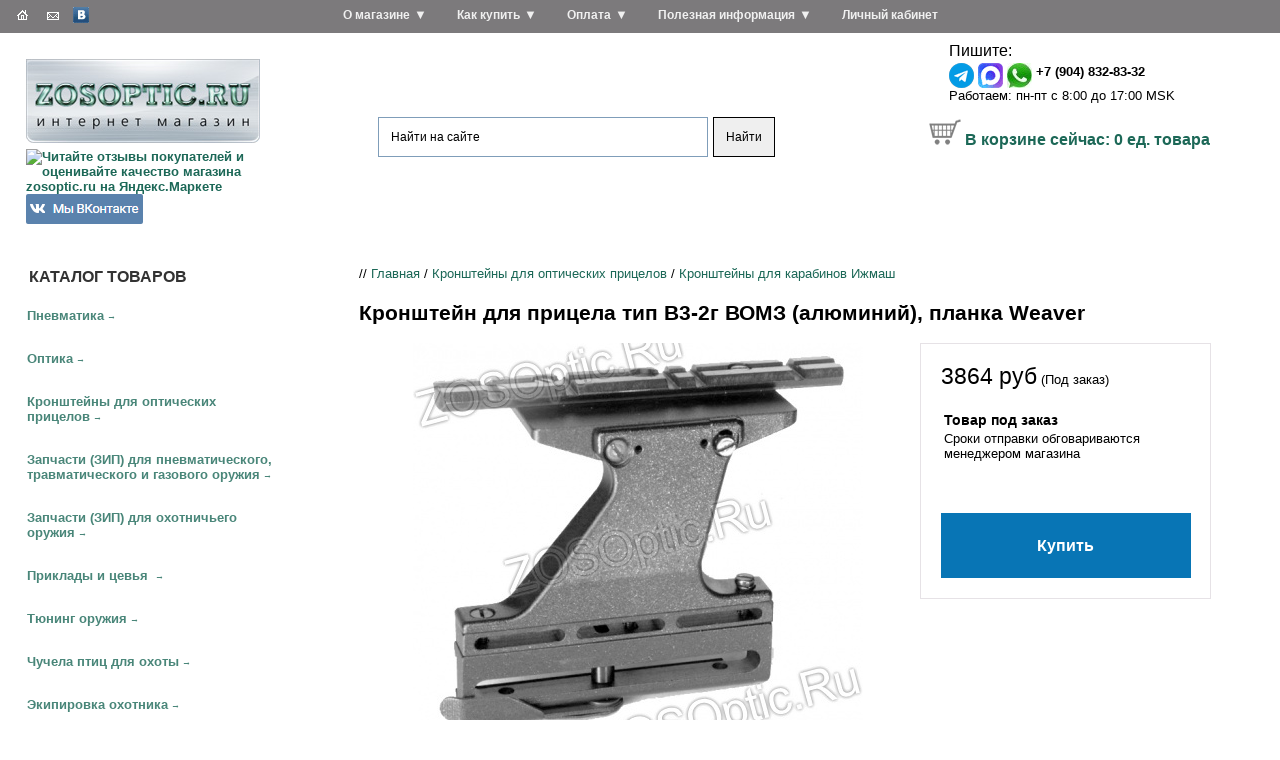

--- FILE ---
content_type: text/html; charset=windows-1251
request_url: https://www.zosoptic.ru/price/kron/cron_izhmash/4714.html
body_size: 19722
content:
<!DOCTYPE HTML>
<!-- saved from url=(0014)about:internet -->

<html lang="ru"><head>


<link rel="stylesheet" href="/eskimobi/eskimobi.css?3">
<script type="text/javascript" src="/eskimobi/eskimobi.js?3"></script>

<title>Кронштейн для прицела тип В3-2г ВОМЗ (алюминий), планка Weaver купить с доставкой в Москву, Санкт-Петербург и по всей России</title>
<meta http-equiv="Content-Type" content="text/html; charset=windows-1251">
<meta name="keywords" content="Кронштейн для прицела тип В3-2г ВОМЗ (алюминий), планка Weaver">
<meta name="description" content="Кронштейн для прицела тип В3-2г ВОМЗ (алюминий), планка Weaver купить с доставкой в Москву, Санкт-Петербург и другие населенные пункты России">

<link rel="canonical" href="/price/kron/3122/3181/4712.html" />
<link href="/_images/zstyles.css?25" rel="stylesheet" type="text/css" />
<link rel="icon" href="/favicon.ico" type="image/x-icon">
<link rel="shortcut icon" href="/favicon.ico" type="image/x-icon">

<link rel="stylesheet" href="/_images/owlcarousel/owl.carousel.min.css">
<link rel="stylesheet" href="/_images/owlcarousel/owl.theme.default.min.css">

<script src="//ajax.googleapis.com/ajax/libs/jquery/2.2.4/jquery.min.js"></script>
<script src="/_images/owlcarousel/owl.carousel.min.js"></script>

<script type="text/javascript" src="/_images/z.js?11"></script>



<link rel="stylesheet" type="text/css" href="/lightcase-2.4.2/css/lightcase.css">
<script type="text/javascript" src="/lightcase-2.4.2/js/lightcase.js"></script>

<script>
var defsearchtext='Что ищем?';
function searchfocus(area) { if (area.value==defsearchtext) {area.value='';area.style.color='#000';} }
function searchblur(area) { if (area.value=='') {area.value=defsearchtext;area.style.color='#666666';} }

function expand(divid) { if (document.getElementById('subcat_'+divid).style.display=='none' || document.getElementById('subcat_'+divid).style.display=='') { document.getElementById('subcat_'+divid).style.display='block'; document.getElementById('arrow_'+divid).innerHTML='&darr;'; } else { document.getElementById('subcat_'+divid).style.display='none'; document.getElementById('arrow_'+divid).innerHTML='&rarr;'; } return false; }
</script>



<script src="//cdn.callibri.ru/callibri.js" type="text/javascript" charset="utf-8"></script>




</head>

<body><!-- onload="ODKL.init();"-->



<table width="100%" border="0" cellpadding="0" cellspacing="0" style="height:99%;" class="page_wrapper">

 
 <tr><td height="186" id="head">
<table width="100%" border="0" cellspacing="0" cellpadding="0">
        <tr>
          <td width="25%" id="rmenublock"><div id="rmenu_logo">
<a href="/" title="ZOSOptic.Ru - интернет магазин товаров для охоты, рыбалки, спорта и отдыха"><img src="/_images/images/zosoptic_logo_single_2.jpg" width="234" height="84" border=0 alt="ZOSOptic.Ru - интернет магазин товаров для охоты, рыбалки, спорта и отдыха">
</a>
<div class="yamarket">

<a href="https://clck.yandex.ru/redir/dtype=stred/pid=47/cid=2508/*http://grade.market.yandex.ru/?id=17850&action=link" target=_blank title="Читайте отзывы покупателей и оценивайте качество магазина ZOSOptic.ru на Яндекс.Маркете"><img src="https://clck.yandex.ru/redir/dtype=stred/pid=47/cid=2505/*https://grade.market.yandex.ru/?id=17850&action=image&size=0" border="0" width="88" height="31" alt="Читайте отзывы покупателей и оценивайте качество магазина zosoptic.ru на Яндекс.Маркете" /></a>

<a href="https://vk.com/zosoptic" target=_blank title="Наша группа ВКонтакте">
<img src="/_images/vk_button_117x30.png" width="117" height="30" border=0 alt="Наша группа ВКонтакте">
</a>
</div>

</div>
             <ul id="rmenu">


<li class="rmenu_base"><a href="/horz/about-company/">О магазине</a>
&#9660;<ul class="rmenu_sub"><li><a href="/horz/about-company/allnews/">Новости</a></li><li><a href="/horz/about-company/partners/">Партнеры</a></li><li><a href="/horz/about-company/contacts/">Контакты</a></li></ul>
</li>


<li class="rmenu_base"><a href="/horz/order/">Как купить</a>
&#9660;<ul class="rmenu_sub"><li><a href="/horz/order/delivery/">Доставка</a></li><li><a href="/horz/order/guarantee/">Возврат товара</a></li><li><a href="/horz/order/condition/">Условия продажи</a></li><li><a href="/horz/order/abroad/">Зарубежным покупателям</a></li><li><a href="/horz/order/faq/">Частые вопросы</a></li></ul>
</li>


<li class="rmenu_base"><a href="/horz/payment/">Оплата</a>
&#9660;<ul class="rmenu_sub"><li><a href="/horz/payment/visa-mastercard/">Оплата заказа с помощью банковской карты Visa/MasterCard/МИР</a></li><li><a href="/horz/payment/sberbank-online/">Оплата заказа через систему Сбербанк Онлайн</a></li><li><a href="/horz/payment/svyaznoy-euroset/">Оплата заказа в отделениях связи Связной и Евросеть</a></li><li><a href="/horz/payment/electronic-money/">Оплата заказа с помощью электронных денег</a></li><li><a href="/horz/payment/mobile-phone/">Оплата заказа с мобильного телефона</a></li><li><a href="/horz/payment/qiwi-terminal/">Оплата заказа наличными в терминалах оплаты</a></li></ul>
</li>


<li class="rmenu_base"><a href="/horz/useful/">Полезная информация</a>
&#9660;<ul class="rmenu_sub"><li><a href="/horz/useful/articles/">Статьи</a></li><li><a href="/horz/useful/airgun-laws.html">Законодательство о пневматическом оружии</a></li></ul>
</li>

<li class="rmenu_base"><a href="/shop/?5513">Личный кабинет</a></li>
              
</ul>

<div id="technav"><div class="technav_inner">

<a href="/" title="В начало сайта"><img src="/_images/images/z3_03_white.gif" alt="В начало сайта" width="19" height="15" border="0"></a>
<a href="/horz/contacts/#mailform" title="Отправить сообщение"><img src="/_images/images/z3_05_white.gif" alt="Отправить сообщение" width="20" height="15" border="0"></a>


<a href="https://vk.com/zosoptic" title="Наша группа ВКонтакте" target=_blank><img src="/_images/vk.gif" alt="Наша группа ВКонтакте" width="16" height="16" border="0"></a>


</div></div>

</td>
          <td width="40%" align="center" id="headmid"><a href="/" title="ZOSOptic.Ru - интернет магазин товаров для охоты, рыбалки, спорта и отдыха"><img src="/_images/images/spacer.gif" alt="ZOSOptic.Ru - интернет магазин товаров для охоты, рыбалки, спорта и отдыха" width="1" height="1" border="0"></a>

<center>




<div class="ya-site-form ya-site-form_inited_no" onclick="return {'action':'https://www.zosoptic.ru/yasrch.html','arrow':false,'bg':'transparent','fontsize':12,'fg':'#000000','language':'ru','logo':'rb','publicname':'Поиск по ZOSOptic.Ru','suggest':true,'target':'_self','tld':'ru','type':2,'usebigdictionary':true,'searchid':2307036,'input_fg':'#000000','input_bg':'#ffffff','input_fontStyle':'normal','input_fontWeight':'normal','input_placeholder':'Найти на сайте','input_placeholderColor':'#000000','input_borderColor':'#7f9db9'}"><form action="https://yandex.ru/search/site/" method="get" target="_self" accept-charset="utf-8"><input type="hidden" name="searchid" value="2307036"/><input type="hidden" name="l10n" value="ru"/><input type="hidden" name="reqenc" value="windows-1251"/><input type="search" name="text" value=""/><input type="submit" value="Найти"/></form></div><style type="text/css">.ya-page_js_yes .ya-site-form_inited_no { display: none; }</style><script type="text/javascript">(function(w,d,c){var s=d.createElement('script'),h=d.getElementsByTagName('script')[0],e=d.documentElement;if((' '+e.className+' ').indexOf(' ya-page_js_yes ')===-1){e.className+=' ya-page_js_yes';}s.type='text/javascript';s.async=true;s.charset='utf-8';s.src=(d.location.protocol==='https:'?'https:':'http:')+'//site.yandex.net/v2.0/js/all.js';h.parentNode.insertBefore(s,h);(w[c]||(w[c]=[])).push(function(){Ya.Site.Form.init()})})(window,document,'yandex_site_callbacks');</script>


</center>



<div class="ztopadv" style="padding-top:2em;">





</div>

</td>
<td width="35%" id="authblock" align="center">
<div style="display:inline-block; width:auto; text-align:left; padding-right:1em;">

<script type="text/javascript">
function showhidedform() {
var мdform=document.getElementById('dform');
if (dform.style.display=='none') dform.style.display = 'block';
else dform.style.display = 'none';
}

function checkform(bform)
{
if (bform.callname.value=='') {alert('Поле "Имя" не заполнено');return false;}
if (bform.callphone.value=='') {alert('Поле "Номер телефона" не заполнено');return false;}
return true;
}
</script>


<div id="phonenum">

<div class="phone_up">


<div class="phone"></div>
</div>

<div class="icq">
Пишите: <div class="icq_sub">
<a href="https://t.me/+79048328332"><img border="0" align="middle" alt="" src="/telegram.png" /></a>&nbsp;<a href="https://max.ru/u/f9LHodD0cOJgFudOe_z1Mdsrp13deq3sP4BI8a3UX5_zTOkFQA1Y1tRJvJs"><img border="0" align="middle" alt="" src="/_images/maxmess.png" /></a>&nbsp;<a href="https://api.whatsapp.com/send?phone=79048328332"><img border="0" align="middle" alt="" src="/whatsapp.jpg" /></a> <nobr><b>+7 (904) 832-83-32</b></nobr><br />

<nobr>Работаем: пн-пт с 8:00 до 17:00 MSK</nobr>
</div></div>

</div>



<div class="basket"><nobr>
<img src="/_images/korzina.gif" width=32 height=26 border=0 align="baseline">&nbsp;<a href="/price/?basketcmd=show">В корзине сейчас: <span id="global_basket_count" count="0">0</span> ед. товара</a></nobr>



</div></div></td>
        </tr>

      </table>
</td></tr>


  <tr>
    <td id="page_center"><table width="100%" border="0" cellspacing="0" cellpadding="0">
        <tr>
          <td width="25%" id="catmenu"><div class="title">каталог товаров</div>









<div class="c1" id="cat_79"><a href="/price/airguns/" onclick="return (is_mobile_site ?
 expand(79) : true);" >Пневматика</a><span id="arrow_79" class="arr">&rarr;</span>

<div class="c2 " id="subcat_79">

<div class="c3">
<div><a href="/price/airguns/vintovki/">Винтовки до 3 Дж</a></div>
<div><a href="/price/airguns/pistol/">Пистолеты до 3 Дж ИМЗ</a></div>
<div><a href="/price/airguns/4852/">Пистолеты до 3 Дж Gletcher</a></div>
<div><a href="/price/airguns/pistolety-cybergun/">Пистолеты до 3 Дж Cybergun</a></div>
<div><a href="/price/airguns/pistolety-daisy/">Пистолеты до 3 Дж Daisy</a></div>
<div><a href="/price/airguns/gamo/">Пистолеты до 3 Дж Gamo</a></div>
<div><a href="/price/airguns/aniks/">Пистолеты до 3 Дж Аникс</a></div>
<div><a href="/price/airguns/3417/">Баллончики для пневматики CO2</a></div>
<div><a href="/price/airguns/3418/">Мишени для пневматики</a></div>
<div><a href="/price/airguns/pcp-airgun-pumps-and-acessories/">Насосы и аксессуары для пневматики PCP</a></div>
<div><a href="/price/airguns/3420/">Пулеулавливатели и минитиры</a></div>
<div><a href="/price/airguns/390/">Пули для пневматики (пульки)</a></div>

</div>

</div></div>




<div class="c1" id="cat_25"><a href="/price/optic/" onclick="return (is_mobile_site ?
 expand(25) : true);" >Оптика</a><span id="arrow_25" class="arr">&rarr;</span>

<div class="c2 " id="subcat_25">

<div class="c3">
<div><a href="/price/optic/Aksessuary-dlya-optiki/">Аксессуары для оптики</a></div>
<div><a href="/price/optic/binokli/">Бинокли</a></div>
<div><a href="/price/optic/Monoculars/">Монокуляры</a></div>
<div><a href="/price/optic/pricely-nochnogo-videniya/">Прицелы ночного видения</a></div>
<div><a href="/price/optic/d19/">Прицелы с трубкой 19 мм (для пневматики)</a></div>
<div><a href="/price/optic/d254_airgun/">Прицелы для пневматики (D 25,4 и 30 мм)</a></div>
<div><a href="/price/optic/d254/">Прицелы для охоты с карабином (D 25,4 и 30 мм)</a></div>
<div><a href="/price/optic/coll/">Коллиматорные прицелы</a></div>
<div><a href="/price/optic/8936/">Крышки и наглазники для оптики</a></div>
<div><a href="/price/optic/laser-range-finder/">Лазерные дальномеры</a></div>
<div><a href="/price/optic/teplovizory/">Тепловизоры</a></div>

</div>

</div></div>




<div class="c1" id="cat_1"><a href="/price/kron/" onclick="return (is_mobile_site ?
 expand(1) : true);" >Кронштейны для оптических прицелов</a><span id="arrow_1" class="arr">&rarr;</span>

<div class="c2 " id="subcat_1">

<div class="c3">
<div><a href="/price/kron/dvuh-pozicionnye-kronshtejny-kolca/">Двух-позиционные кронштейны (кольца)</a></div>
<div><a href="/price/kron/odno-pozicionnye-kronshtejny-monobloki/">Одно-позиционные кронштейны (моноблоки)</a></div>
<div><a href="/price/kron/kronshtejny-veber-25-4-i-30-mm/">Кронштейны Veber (25,4 и 30 мм)</a></div>
<div><a href="/price/kron/cz/">KOZAP, Чехия (25,4 и 30 мм)</a></div>
<div><a href="/price/kron/3122/">ВОМЗ, Россия (25,4 и 30 мм)</a></div>
<div><a href="/price/kron/cron_leapers/">Кронштейны Leapers, США (25,4 и 30 мм)</a></div>
<div><a href="/price/kron/kronshtejny-remington/">Кронштейны Remington (25,4 и 30 мм)</a></div>
<div><a href="/price/kron/cron_izhmash/">Кронштейны для карабинов Ижмаш</a></div>
<div><a href="/price/kron/3564/">НПФ &quot;ЭСТ&quot;, Тула</a></div>
<div><a href="/price/kron/d254/">ZOS (25,4 и 30 мм)</a></div>
<div><a href="/price/kron/plank/">Переходные планки</a></div>

</div>

</div></div>




<div class="c1" id="cat_426"><a href="/price/zipoth/" onclick="return (is_mobile_site ?
 expand(426) : true);" >Запчасти (ЗИП) для пневматического, травматического и газового оружия</a><span id="arrow_426" class="arr">&rarr;</span>

<div class="c2 " id="subcat_426">

<div class="c3">
<div><a href="/price/zipoth/gazovye_pruzhiny_dlya_pnevmaticheskogo_oruzhiya/">Газовые пружины для пневматики</a></div>
<div><a href="/price/zipoth/4998/">ВПО-501 (Лидер ТТ)</a></div>
<div><a href="/price/zipoth/5021/">ВПО-503 (Наган-С)</a></div>
<div><a href="/price/zipoth/5025/">ВПО-504 (АПС-М)</a></div>
<div><a href="/price/zipoth/zip-groza-horhe/">ГРОЗА, ХОРХЕ</a></div>
<div><a href="/price/zipoth/pb-4-2-osa/">ПБ-4-1, ПБ-4-2 (&quot;ОСА&quot;)</a></div>
<div><a href="/price/zipoth/17509/">МР-35М</a></div>
<div><a href="/price/zipoth/izh38/">ИЖ-38</a></div>
<div><a href="/price/zipoth/mp-341-hauda/">МР-341 (&quot;Хауда&quot;)</a></div>
<div><a href="/price/zipoth/mr_353_yarigina/">МР-353 (Пистолет Ярыгина), МР-356</a></div>
<div><a href="/price/zipoth/17655/">МР-371</a></div>
<div><a href="/price/zipoth/mp446/">МР-446 (&quot;Викинг&quot;)</a></div>
<div><a href="/price/zipoth/mp461/">МР-461 (&quot;Стражник&quot;)</a></div>
<div><a href="/price/zipoth/mp46/">МР-46M (ИЖ-46М)</a></div>
<div><a href="/price/zipoth/mp512/">МР-512 / МР-512М</a></div>
<div><a href="/price/zipoth/mp513/">МР-513М</a></div>
<div><a href="/price/zipoth/mp514/">МР-514</a></div>
<div><a href="/price/zipoth/mp53/">МР-53М (ИЖ-53М)</a></div>
<div><a href="/price/zipoth/mp-532/">МР-532</a></div>
<div><a href="/price/zipoth/zip-mr-553k/">МР-553К</a></div>
</div><div class="c3"><div><a href="/price/zipoth/zip-mr-555k/">МР-555К</a></div>
<div><a href="/price/zipoth/MP60/">МР-60 (ИЖ-60)</a></div>
<div><a href="/price/zipoth/mp61/">МР-61 (ИЖ-61)</a></div>
<div><a href="/price/zipoth/mp651/">МР-651</a></div>
<div><a href="/price/zipoth/mp654/">МР-654</a></div>
<div><a href="/price/zipoth/mp655/">МР-655</a></div>
<div><a href="/price/zipoth/4678/">МР-656</a></div>
<div><a href="/price/zipoth/17522/">МР-657К</a></div>
<div><a href="/price/zipoth/mp661/">МР-661 (&quot;Дрозд&quot;)</a></div>
<div><a href="/price/zipoth/mp-573-672/">МР-573 и МР-672</a></div>
<div><a href="/price/zipoth/MR-71/">МР-71 (ИЖ-71), МР-80, МР-81, ИЖ-70</a></div>
<div><a href="/price/zipoth/3079/">МР-78-9ТМ (&quot;ПСМыч&quot;), ИЖ-78-7,6</a></div>
<div><a href="/price/zipoth/izh79/">МР-79 (ИЖ-79) &quot;Макарыч&quot;</a></div>
<div><a href="/price/zipoth/pistolet-lebedeva-plk-mpl-plk-t/">Пистолет Лебедева (ПЛК, МПЛ, ПЛК-Т)</a></div>
<div><a href="/price/zipoth/mcm/">Пистолет Марголина МЦМ, МЦМК</a></div>
<div><a href="/price/zipoth/vintovki-crosman/">Винтовки Crosman</a></div>
<div><a href="/price/zipoth/pistolety-crosman/">Пистолеты Crosman</a></div>
<div><a href="/price/zipoth/norica/">Винтовки Norica</a></div>
<div><a href="/price/zipoth/3995/">Винтовки Gamo</a></div>
<div><a href="/price/zipoth/zip-smersh/">Винтовки и пистолеты Smersh</a></div>
</div><div class="c3"><div><a href="/price/zipoth/hatsan/">Винтовки Hatsan</a></div>
<div><a href="/price/zipoth/vintovki-stoeger/">Винтовки Stoeger</a></div>
<div><a href="/price/zipoth/puncher/">Puncher</a></div>
<div><a href="/price/zipoth/vintovki-retay/">Винтовки RETAY</a></div>
<div><a href="/price/zipoth/pistolety-blow/">Пистолеты Blow</a></div>
<div><a href="/price/zipoth/borner-spare-parts/">Пистолеты Borner</a></div>
<div><a href="/price/zipoth/4571/">Пистолеты Daisy</a></div>
<div><a href="/price/zipoth/4867/">Пистолеты Gletcher</a></div>
<div><a href="/price/zipoth/stalker-pistolety/">Пистолеты Stalker</a></div>
<div><a href="/price/zipoth/pistolety-umarex/">Пистолеты Umarex</a></div>
<div><a href="/price/zipoth/3660/">Пистолеты Аникс</a></div>
<div><a href="/price/zipoth/pistolety-zmz/">Пистолеты ЗМЗ</a></div>

</div>

</div></div>




<div class="c1" id="cat_81"><a href="/price/zip/" onclick="return (is_mobile_site ?
 expand(81) : true);" >Запчасти (ЗИП) для охотничьего оружия</a><span id="arrow_81" class="arr">&rarr;</span>

<div class="c2 selected " id="subcat_81">

<div class="c3">
<div><a href="/price/zip/Magaziny-PUFGUN-dlya-karabinov/">Магазины PUFGUN для карабинов</a></div>
<div><a href="/price/zip/mr-156/">МР-156</a></div>
<div><a href="/price/zip/18304/">Мушки</a></div>
<div><a href="/price/zip/chok/">Штатные дульные насадки для ружей ИЖ (MP)</a></div>
<div><a href="/price/zip/314/">Удлиняющие дульные насадки</a></div>
<div><a href="/price/zip/izh12/">ИЖ-12</a></div>
<div><a href="/price/zip/mp18/">МР-18 (ИЖ-18)</a></div>
<div><a href="/price/zip/4749/">ИЖ-26</a></div>
<div><a href="/price/zip/MP27/">МР-27 (ИЖ-27)</a></div>
<div><a href="/price/zip/mp39/">МР-39 (ИЖ-39)</a></div>
<div><a href="/price/zip/MP43/">МР-43 (ИЖ-43)</a></div>
<div><a href="/price/zip/3253/">ИЖ-54</a></div>
<div><a href="/price/zip/3251/">ИЖ-58</a></div>
<div><a href="/price/zip/izh-59/">ИЖ-59</a></div>
<div><a href="/price/zip/izh-81/">ИЖ-81</a></div>
<div><a href="/price/zip/izh94/">МР-94 (ИЖ-94)</a></div>
<div><a href="/price/zip/mp133/">МР-133</a></div>
<div><a href="/price/zip/mp-135/">МР-135</a></div>
<div><a href="/price/zip/MP153/">МР-153</a></div>
<div><a href="/price/zip/MP155/">МР-155</a></div>
</div><div class="c3"><div><a href="/price/zip/17520/">МР-161К</a></div>
<div><a href="/price/zip/17502/">МР-221</a></div>
<div><a href="/price/zip/mp233/">МР-233</a></div>
<div><a href="/price/zip/tigr_sok5/">Тигр (СОК-5)</a></div>
<div><a href="/price/zip/saiga12/">Сайга-12 (СОК-12)</a></div>
<div><a href="/price/zip/saiga20/">Сайга-20 (СОК-20)</a></div>
<div><a href="/price/zip/saiga223/">Сайга-223 (СОК-223)</a></div>
<div><a href="/price/zip/3513/">Сайга-308 (СОК-308)</a></div>
<div><a href="/price/zip/349/">Сайга-410 (СОК-410)</a></div>
<div><a href="/price/zip/tr3-tr9-izh-1614/">TR3, TR9, ИЖ-1614</a></div>
<div><a href="/price/zip/sok_ak-5-45/">Сайга-5,45 (СОК-АК 5,45)</a></div>
<div><a href="/price/zip/sok_ak/">Сайга-7,62 (СОК-АК)</a></div>
<div><a href="/price/zip/saiga-9/">Сайга-9</a></div>
<div><a href="/price/zip/bars-ko-4-1/">Барс (КО-4-1)</a></div>
<div><a href="/price/zip/los-ko-7-1/">Лось (КО-7-1) и Лось-9 (КО-9-1)</a></div>
<div><a href="/price/zip/sobol-bi-6-7/">Соболь (БИ-6, БИ-7)</a></div>
<div><a href="/price/zip/5132/">Бекас (РП-12,16)</a></div>
<div><a href="/price/zip/5138/">Бекас-Авто (РС-12,16)</a></div>
<div><a href="/price/zip/sok_94/">Вепрь (СОК-94,95,97)</a></div>
<div><a href="/price/zip/5115/">Винтовка Мосина (КО-91)</a></div>
</div><div class="c3"><div><a href="/price/zip/5128/">Карабин Мосина (КО-44)</a></div>
<div><a href="/price/zip/vpo-102/">ВПО-102</a></div>
<div><a href="/price/zip/vpo-205/">ВПО-205</a></div>
<div><a href="/price/zip/5037/">ОП-СКС</a></div>
<div><a href="/price/zip/toz34/">ТОЗ-34</a></div>
<div><a href="/price/zip/toz-78/">ТОЗ-78</a></div>
<div><a href="/price/zip/toz-87/">ТОЗ-87</a></div>
<div><a href="/price/zip/toz-94/">ТОЗ-94</a></div>
<div><a href="/price/zip/toz-99/">ТОЗ-99</a></div>
<div><a href="/price/zip/toz-106/">ТОЗ-106</a></div>
<div><a href="/price/zip/toz120/">ТОЗ-120</a></div>
<div><a href="/price/zip/toz-bm/">ТОЗ БМ</a></div>
<div><a href="/price/zip/mc20_01/">МЦ 20-01</a></div>
<div><a href="/price/zip/mc21_12/">МЦ 21-12</a></div>
<div><a href="/price/zip/msv-5-1-ural/">МСВ-5-1 (Урал-5-1)</a></div>
<div><a href="/price/zip/hatsan-guns/">Hatsan Escort, Hatsan Optima, Dynamic, Dynova, Xtrememax, Suprememax</a></div>
<div><a href="/price/zip/kral/">Kral M155, M156, M27</a></div>
<div><a href="/price/zip/31881/">ZASTAVA</a></div>
<div><a href="/price/zip/remington-mod-11-87/">Remington мод. 11-87</a></div>
<div><a href="/price/zip/remington-mod-1100/">Remington мод. 1100</a></div>
</div><div class="c3"><div><a href="/price/zip/altay-zip/">AKKAR Altay (Алтай), Churchill, Karatay</a></div>
<div><a href="/price/zip/benelli-oruzhie/">Benelli</a></div>
<div><a href="/price/zip/browning/">Browning</a></div>
<div><a href="/price/zip/cz452zkm/">CZ 452 ZKM / CZ-455 / CZ-512</a></div>
<div><a href="/price/zip/cz527/">CZ 527</a></div>
<div><a href="/price/zip/cz550/">CZ 550</a></div>
<div><a href="/price/zip/31878/">MAROCCHI</a></div>
<div><a href="/price/zip/31879/">Mossberg</a></div>
<div><a href="/price/zip/remington-mod-597/">Remington мод. 597</a></div>
<div><a href="/price/zip/31880/">Vero</a></div>
<div><a href="/price/zip/remington-mod-700/">Remington мод. 700</a></div>
<div><a href="/price/zip/remington-mod-7400/">Remington мод. 7400</a></div>
<div><a href="/price/zip/remington-mod-7600/">Remington мод. 7600</a></div>
<div><a href="/price/zip/remington-mod-870/">Remington мод. 870</a></div>

</div>

</div></div>




<div class="c1" id="cat_115635"><a href="/price/priklady-i-cevya/" onclick="return (is_mobile_site ?
 expand(115635) : true);" >Приклады и цевья </a><span id="arrow_115635" class="arr">&rarr;</span>

<div class="c2 " id="subcat_115635">

<div class="c3">
<div><a href="/price/priklady-i-cevya/tigr-cok5/">Тигр СОК 5</a></div>
<div><a href="/price/priklady-i-cevya/mr-18-izh-18/">ИЖ 18, МР 18</a></div>
<div><a href="/price/priklady-i-cevya/iz-26-izh-54/">ИЖ 26, ИЖ 54</a></div>
<div><a href="/price/priklady-i-cevya/mr-27-izh-27/">ИЖ 27, МР 27</a></div>
<div><a href="/price/priklady-i-cevya/izh-38-izh-38/">ИЖ 38, МР 38</a></div>
<div><a href="/price/priklady-i-cevya/izh-43-izh-43/">ИЖ 43, МР 43</a></div>
<div><a href="/price/priklady-i-cevya/mr-133/">МР 133</a></div>
<div><a href="/price/priklady-i-cevya/mr-153/">МР 153</a></div>
<div><a href="/price/priklady-i-cevya/mr-155/">МР 155</a></div>
<div><a href="/price/priklady-i-cevya/mr-233/">МР 233</a></div>
<div><a href="/price/priklady-i-cevya/mr-512/">МР 512</a></div>
<div><a href="/price/priklady-i-cevya/mc-20-01/">МЦ 20-01</a></div>
<div><a href="/price/priklady-i-cevya/mc-21-12/">МЦ 21-12</a></div>
<div><a href="/price/priklady-i-cevya/lozha-op-sks/">ОП-СКС</a></div>
<div><a href="/price/priklady-i-cevya/toz-34/">ТОЗ 34</a></div>

</div>

</div></div>




<div class="c1" id="cat_25840"><a href="/price/tuning-oruzhiya/" onclick="return (is_mobile_site ?
 expand(25840) : true);" >Тюнинг оружия</a><span id="arrow_25840" class="arr">&rarr;</span>

<div class="c2 " id="subcat_25840">

<div class="c3">
<div><a href="/price/tuning-oruzhiya/DTK-i-plamegasiteli/">ДТК и пламегасители</a></div>
<div><a href="/price/tuning-oruzhiya/priklad-izh-81/">Складные и телескопические приклады для ружей ИЖ-81</a></div>
<div><a href="/price/tuning-oruzhiya/Tyuning-dlya-MR-133-MR-153/">Складные и телескопические приклады для ружей МР-153, МР-133</a></div>
<div><a href="/price/tuning-oruzhiya/Tyuning-dlya-MR-135-MR-155_/">Складные и телескопические приклады для ружей МР-155, МР-135</a></div>
<div><a href="/price/tuning-oruzhiya/Tyuning-dlya-Saygi-12-20-410/">Складные и телескопические приклады для Сайги-12, Сайги-20, Сайги-410</a></div>
<div><a href="/price/tuning-oruzhiya/Soshki/">Сошки</a></div>
<div><a href="/price/tuning-oruzhiya/Tyuning-dlya-Armsan-i-Kral/">Тюнинг для Hatsan, Armsan и Kral</a></div>
<div><a href="/price/tuning-oruzhiya/tyuning-dlya-mossberg/">Тюнинг для Mossberg</a></div>
<div><a href="/price/tuning-oruzhiya/Tyuning-dlya-Remington/">Тюнинг для Remington</a></div>
<div><a href="/price/tuning-oruzhiya/Tyuning-dlya-AK-Sajga-Vepr/">Тюнинг для АК, Сайга, Вепрь</a></div>
<div><a href="/price/tuning-oruzhiya/Tyuning-dlya-AKM-i-modifikacij/">Тюнинг для АКМ и модификаций</a></div>
<div><a href="/price/tuning-oruzhiya/Tyuning-dlya-bekas/">Тюнинг для Бекас</a></div>
<div><a href="/price/tuning-oruzhiya/Tyuning-dlya-SVD-Tigr/">Тюнинг для СВД, Тигр</a></div>
<div><a href="/price/tuning-oruzhiya/Tyuning-dlya-SKS/">Тюнинг для СКС</a></div>

</div>

</div></div>




<div class="c1" id="cat_4654"><a href="/price/4654/" onclick="return (is_mobile_site ?
 expand(4654) : true);" >Чучела птиц для охоты</a><span id="arrow_4654" class="arr">&rarr;</span>

<div class="c2 " id="subcat_4654">

<div class="c3">
<div><a href="/price/4654/4740/">Пластиковые чучела</a></div>
<div><a href="/price/4654/4742/">Полукорпусные чучела</a></div>
<div><a href="/price/4654/4741/">Резиновые чучела</a></div>
<div><a href="/price/4654/soft/">Сминаемые чучела</a></div>
<div><a href="/price/4654/fljugera/">Флюгера</a></div>
<div><a href="/price/4654/31776/">Чучела из пенопласта и полистирола</a></div>

</div>

</div></div>




<div class="c1" id="cat_96"><a href="/price/dress/" onclick="return (is_mobile_site ?
 expand(96) : true);" >Экипировка охотника</a><span id="arrow_96" class="arr">&rarr;</span>

<div class="c2 " id="subcat_96">

<div class="c3">
<div><a href="/price/dress/other/">Засидки, накидки</a></div>
<div><a href="/price/dress/6743/">Камуфляжные ленты</a></div>
<div><a href="/price/dress/case/">Кейсы, кофры, саквояжи</a></div>
<div><a href="/price/dress/sheath/">Ножны</a></div>
<div><a href="/price/dress/154/">Оружейные ремни</a></div>
<div><a href="/price/dress/decoy/">Охотничьи манки</a></div>
<div><a href="/price/dress/patr/">Патронташи</a></div>
<div><a href="/price/dress/podsumki/">Подсумки</a></div>
<div><a href="/price/dress/lap-belts/">Поясные ремни, портупеи</a></div>
<div><a href="/price/dress/other-hunting-equipment/">Прочая экипировка</a></div>
<div><a href="/price/dress/4301/">Рюкзаки, ранцы, сумки</a></div>
<div><a href="/price/dress/sleepbag/">Спальные мешки, коврики, принадлежности</a></div>
<div><a href="/price/dress/4348/">Средства маскировки</a></div>
<div><a href="/price/dress/cover/">Чехлы</a></div>
<div><a href="/price/dress/gbag/">Ягдташи</a></div>

</div>

</div></div>




<div class="c1" id="cat_2169"><a href="/price/clean/" onclick="return (is_mobile_site ?
 expand(2169) : true);" >Чистка оружия. Уход за ружьями</a><span id="arrow_2169" class="arr">&rarr;</span>

<div class="c2 " id="subcat_2169">

<div class="c3">
<div><a href="/price/clean/3546/">Ерши для чистки оружия</a></div>
<div><a href="/price/clean/3610/">Змейки и гибкие шомполы для чистки оружия</a></div>
<div><a href="/price/clean/Instrumenty/">Инструменты</a></div>
<div><a href="/price/clean/3547/">Наборы для чистки оружия</a></div>
<div><a href="/price/clean/18288/">Патчи для чистки оружия</a></div>
<div><a href="/price/clean/4058/">Смазки для оружия</a></div>
<div><a href="/price/clean/sredstva_vodoottalkivayushchie_/">Средства водоотталкивающие </a></div>
<div><a href="/price/clean/3548/">Средства для воронения оружия</a></div>
<div><a href="/price/clean/4043/">Средства для чистки и защиты оружия</a></div>
<div><a href="/price/clean/3549/">Уход за деревом</a></div>
<div><a href="/price/clean/4040/">Уход за оптикой</a></div>
<div><a href="/price/clean/4049/">Фальшпатроны, заглушки для стволов</a></div>

</div>

</div></div>




<div class="c1" id="cat_1888"><a href="/price/holster/" onclick="return (is_mobile_site ?
 expand(1888) : true);" >Кобуры</a><span id="arrow_1888" class="arr">&rarr;</span>

<div class="c2 " id="subcat_1888">

<div class="c3">
<div><a href="/price/holster/1887/">Кобуры скрытого ношения</a></div>
<div><a href="/price/holster/383/">Наплечные кобуры</a></div>
<div><a href="/price/holster/3527/">Набедренные кобуры</a></div>
<div><a href="/price/holster/1886/">Поясные кобуры</a></div>

</div>

</div></div>




<div class="c1" id="cat_3634"><a href="/price/3634/" onclick="return (is_mobile_site ?
 expand(3634) : true);" >Комплекты экипировки для охотника</a><span id="arrow_3634" class="arr">&rarr;</span>

<div class="c2 " id="subcat_3634">

<div class="c3">
<div><a href="/price/3634/4347/">«Green Way»</a></div>
<div><a href="/price/3634/4343/">«Зима-Элита»</a></div>
<div><a href="/price/3634/4342/">«Король леса»</a></div>
<div><a href="/price/3634/4346/">«Хольстер-Стандарт»</a></div>
<div><a href="/price/3634/4345/">«Хольстер-Эконом»</a></div>
<div><a href="/price/3634/4344/">«Хольстер»</a></div>
<div><a href="/price/3634/carskaja-ohota/">«Царская охота»</a></div>

</div>

</div></div>




<div class="c1" id="cat_3809"><a href="/price/wear/" onclick="return (is_mobile_site ?
 expand(3809) : true);" >Одежда и обувь</a><span id="arrow_3809" class="arr">&rarr;</span>

<div class="c2 " id="subcat_3809">

<div class="c3">
<div><a href="/price/wear/3978/">Брюки, комбинезоны</a></div>
<div><a href="/price/wear/3982/">Головные уборы: кепки, панамы, шапки, шлем-маски, шарфы</a></div>
<div><a href="/price/wear/3894/">Костюмы</a></div>
<div><a href="/price/wear/3977/">Куртки</a></div>
<div><a href="/price/wear/3963/">Плащи, дождевики</a></div>
<div><a href="/price/wear/3984/">Обувь</a></div>
<div><a href="/price/wear/3983/">Рукавицы, перчатки, носки</a></div>
<div><a href="/price/wear/3981/">Джемперы, свитеры</a></div>
<div><a href="/price/wear/3979/">Жилеты</a></div>
<div><a href="/price/wear/3980/">Бельевой трикотаж</a></div>
<div><a href="/price/wear/Importnaja_odezhda/">Импортная одежда</a></div>

</div>

</div></div>




<div class="c1" id="cat_4560"><a href="/price/4560/" onclick="return (is_mobile_site ?
 expand(4560) : true);" >Туризм</a><span id="arrow_4560" class="arr">&rarr;</span>

<div class="c2 " id="subcat_4560">

<div class="c3">
<div><a href="/price/4560/germomeshki-i-germoryukzaki/">Гермомешки и герморюкзаки</a></div>
<div><a href="/price/4560/protection-against-insects/">Защита от насекомых, репелленты</a></div>
<div><a href="/price/4560/mebel_dlya_pohodov_i_piknikov_stulya_stoly_krovati/">Мебель для походов и пикников. Стулья, столы, кровати</a></div>
<div><a href="/price/4560/spalnye-meshki-i-kovriki/">Спальные мешки и коврики</a></div>
<div><a href="/price/4560/fonariki/">Фонари</a></div>
<div><a href="/price/4560/campingaz/">Кемпинггаз (походное газовое оборудование)</a></div>
<div><a href="/price/4560/pohodnaya-posuda/">Походная посуда</a></div>
<div><a href="/price/4560/food/">Походное питание</a></div>
<div><a href="/price/4560/tools/">Походные инструменты и приспособления</a></div>
<div><a href="/price/4560/4685/">Палатки</a></div>
<div><a href="/price/4560/survival-equipment/">Снаряжение для выживания</a></div>
<div><a href="/price/4560/therm/">Термосы с металлической колбой</a></div>

</div>

</div></div>




<div class="c1" id="cat_20240"><a href="/price/parts-for-boat-motors/" onclick="return (is_mobile_site ?
 expand(20240) : true);" >Запчасти для лодочных моторов</a><span id="arrow_20240" class="arr">&rarr;</span>

<div class="c2 " id="subcat_20240">

<div class="c3">
<div><a href="/price/parts-for-boat-motors/benzobaki-shlangi-prochee/">Бензобаки, шланги и прочее</a></div>
<div><a href="/price/parts-for-boat-motors/grebnye-vinty/">Гребные винты</a></div>
<div><a href="/price/parts-for-boat-motors/zapchasti-zongshen/">Моторы ZONGSHEN</a></div>
<div><a href="/price/parts-for-boat-motors/zapchasti-veterok/">Моторы Ветерок-8 и Ветерок-12</a></div>
<div><a href="/price/parts-for-boat-motors/zapchasti-vihr/">Моторы Вихрь</a></div>
<div><a href="/price/parts-for-boat-motors/zapchasti-salut/">Моторы Салют</a></div>
<div><a href="/price/parts-for-boat-motors/svechi-zazhiganiya/">Свечи зажигания</a></div>

</div>

</div></div>




<div class="c1" id="cat_22273"><a href="/price/zapchasti-dlya-mopedov-sssr/" onclick="return (is_mobile_site ?
 expand(22273) : true);" >Запчасти для мопедов СССР</a><span id="arrow_22273" class="arr">&rarr;</span>

<div class="c2 " id="subcat_22273">

<div class="c3">
<div><a href="/price/zapchasti-dlya-mopedov-sssr/zapchasti-dlya-drugih-mopedov-sssr/">Запчасти для других мопедов СССР</a></div>
<div><a href="/price/zapchasti-dlya-mopedov-sssr/zapchasti-dlya-mopeda-zid-50-pilot/">Запчасти для мопеда ЗиД-50 Пилот</a></div>
<div><a href="/price/zapchasti-dlya-mopedov-sssr/zapchasti-dlya-mopeda-karpaty/">Запчасти для мопеда Карпаты</a></div>
<div><a href="/price/zapchasti-dlya-mopedov-sssr/zapchasti-dlya-mopedov-riga/">Запчасти для мопедов Рига</a></div>

</div>

</div></div>




<div class="c1" id="cat_58082"><a href="/price/zapchasti-dlya-motocyklov-sssr/" onclick="return (is_mobile_site ?
 expand(58082) : true);" >Запчасти для мотоциклов СССР</a><span id="arrow_58082" class="arr">&rarr;</span>

<div class="c2 " id="subcat_58082">

<div class="c3">
<div><a href="/price/zapchasti-dlya-motocyklov-sssr/izh-planeta/">Запчасти для мотоциклов ИЖ Планета, ИЖ Планета Спорт</a></div>

</div>

</div></div>




<div class="c1" id="cat_24462"><a href="/price/zapchasti-dlya-snegohodov/" onclick="return (is_mobile_site ?
 expand(24462) : true);" >Запчасти для снегоходов</a><span id="arrow_24462" class="arr">&rarr;</span>

<div class="c2 " id="subcat_24462">

<div class="c3">
<div><a href="/price/zapchasti-dlya-snegohodov/dvigateli-lifan-2V77F-2V78F-v-sbore-dlya-burana/">Двигатели Lifan 2V78F / 2V80F / 2V90F в сборе (адаптированные для Бурана)</a></div>
<div><a href="/price/zapchasti-dlya-snegohodov/zapchasti-dlya-dvigateley-lifan-2V77F-2V78F-dlya-burana/">Запчасти для двигателей Lifan 2V77F / 2V78F (для Бурана)</a></div>
<div><a href="/price/zapchasti-dlya-snegohodov/zapchasti-dlya-snegohoda-buran/">Запчасти для снегохода Буран</a></div>
<div><a href="/price/zapchasti-dlya-snegohodov/zapchasti-dlya-snegohoda-rys/">Запчасти для снегохода Рысь</a></div>
<div><a href="/price/zapchasti-dlya-snegohodov/zapchasti-dlya-snegohoda-taiga/">Запчасти для снегохода Тайга</a></div>
<div><a href="/price/zapchasti-dlya-snegohodov/zapchasti-dlya-snegohodov-snowfox/">Запчасти для снегоходов SnowFox / Motoland S2 / Ekonik / T-200 (разборная рама, круглая фара)</a></div>
<div><a href="/price/zapchasti-dlya-snegohodov/zapchasti-dlya-snegohodov-snowmax/">Запчасти для снегоходов SnowMax / Motoland S1 / ABM Wind200 (неразборная рама, фигурная фара)</a></div>
<div><a href="/price/zapchasti-dlya-snegohodov/remni-variatora-dlya-snegohodov/">Ремни вариатора для снегоходов</a></div>

</div>

</div></div>




<div class="c1" id="cat_12529"><a href="/price/sale/">РАСПРОДАЖА</a> </div>




<div class="c1" id="cat_3625"><a href="/price/slingshot/" onclick="return (is_mobile_site ?
 expand(3625) : true);" >Арбалеты, луки, рогатки</a><span id="arrow_3625" class="arr">&rarr;</span>

<div class="c2 " id="subcat_3625">

<div class="c3">
<div><a href="/price/slingshot/arbalets/">Арбалеты и сопутствующие товары</a></div>
<div><a href="/price/slingshot/luki/">Луки и сопутствующие товары</a></div>
<div><a href="/price/slingshot/norin/">Рогатки и тетивы</a></div>
<div><a href="/price/slingshot/SHCHity-streloulavlivateli/">Щиты-стрелоулавливатели</a></div>

</div>

</div></div>




<div class="c1" id="cat_3585"><a href="/price/3585/">Лазерные целеуказатели (ЛЦУ)</a> </div>




<div class="c1" id="cat_4605"><a href="/price/4605/" onclick="return (is_mobile_site ?
 expand(4605) : true);" >Лодки и аксессуары к ним</a><span id="arrow_4605" class="arr">&rarr;</span>

<div class="c2 " id="subcat_4605">

<div class="c3">
<div><a href="/price/4605/lodki-pvh-grebnye/">Лодки ПВХ надувные гребные</a></div>
<div><a href="/price/4605/lodki-pvh-s-trancem-pod-motor/">Лодки ПВХ надувные с транцем под мотор</a></div>
<div><a href="/price/4605/spasatelnye-sredstva/">Спасательные средства</a></div>

</div>

</div></div>




<div class="c1" id="cat_9360"><a href="/price/lyzhi-sanki-snegostipy/" onclick="return (is_mobile_site ?
 expand(9360) : true);" >Лыжи, санки, снегоступы и аксессуары к ним</a><span id="arrow_9360" class="arr">&rarr;</span>

<div class="c2 " id="subcat_9360">

<div class="c3">
<div><a href="/price/lyzhi-sanki-snegostipy/lyzhi/">Лыжи</a></div>
<div><a href="/price/lyzhi-sanki-snegostipy/aksessuary-lyzhi/">Аксессуары для лыж</a></div>
<div><a href="/price/lyzhi-sanki-snegostipy/snegostupy/">Снегоступы, ледоступы</a></div>

</div>

</div></div>




<div class="c1" id="cat_9164"><a href="/price/makety-mmg/" onclick="return (is_mobile_site ?
 expand(9164) : true);" >Макеты массо-габаритные</a><span id="arrow_9164" class="arr">&rarr;</span>

<div class="c2 " id="subcat_9164">

<div class="c3">
<div><a href="/price/makety-mmg/makety-mmg-pistoletov/">ММГ пистолеты/пистолеты-пулеметы</a></div>
<div><a href="/price/makety-mmg/makety-mmg-avtomatov/">ММГ автоматы</a></div>
<div><a href="/price/makety-mmg/makety-mmg-vintovky/">ММГ винтовки/карабины</a></div>
<div><a href="/price/makety-mmg/makety-mmg-pulemetov/">ММГ пулеметы</a></div>

</div>

</div></div>




<div class="c1" id="cat_4770"><a href="/price/knife/" onclick="return (is_mobile_site ?
 expand(4770) : true);" >Ножи</a><span id="arrow_4770" class="arr">&rarr;</span>

<div class="c2 " id="subcat_4770">

<div class="c3">
<div><a href="/price/knife/vorsma/">Ворсма</a></div>
<div><a href="/price/knife/18224/">Ножи Окские (г.Павлово)</a></div>
<div><a href="/price/knife/4822/">Златоуст</a></div>
<div><a href="/price/knife/nozhy-desperado/">Ножи &quot;Desperado&quot; (Китай)</a></div>
<div><a href="/price/knife/nozhy-helle/">Ножи &quot;Helle&quot; (Норвегия)</a></div>
<div><a href="/price/knife/nozhy-magnum-by-boker/">Ножи &quot;Magnum&quot; by Boker (складные)</a></div>
<div><a href="/price/knife/nozhy-mora/">Ножи &quot;Mora&quot; (Швеция)</a></div>
<div><a href="/price/knife/nozhy-ontario-knives/">Ножи &quot;Ontario Knives&quot; (складные)</a></div>
<div><a href="/price/knife/nozhy-opinel/">Ножи &quot;Opinel&quot; (Франция)</a></div>
<div><a href="/price/knife/nozhy-sanrenmu/">Ножи &quot;SanRenMu&quot; (складные)</a></div>
<div><a href="/price/knife/tochilky-multyinstrument/">Точилки, мультиинструменты</a></div>

</div>

</div></div>




<div class="c1" id="cat_9551"><a href="/price/podvodnie-ruzhja/" onclick="return (is_mobile_site ?
 expand(9551) : true);" >Подводные ружья и запчасти (ЗИП)</a><span id="arrow_9551" class="arr">&rarr;</span>

<div class="c2 " id="subcat_9551">

<div class="c3">
<div><a href="/price/podvodnie-ruzhja/podvodnie-ruzhja-/">Подводные ружья</a></div>
<div><a href="/price/podvodnie-ruzhja/zip-podvonie-ruzhja/">Запчасти (ЗИП) для подводного оружия</a></div>

</div>

</div></div>




<div class="c1" id="cat_3639"><a href="/price/3639/" onclick="return (is_mobile_site ?
 expand(3639) : true);" >Пристрелка оружия. Стрельба по тарелкам</a><span id="arrow_3639" class="arr">&rarr;</span>

<div class="c2 " id="subcat_3639">

<div class="c3">
<div><a href="/price/3639/Strelkovye-naushniki/">Стрелковые наушники</a></div>
<div><a href="/price/3639/Strelkovye-ochki/">Стрелковые очки</a></div>
<div><a href="/price/3639/lazernaya-pristrelka/">Лазерные пристрелочные устройства (ЛПУ)</a></div>
<div><a href="/price/3639/lazernie-patrony/">Лазерные патроны</a></div>
<div><a href="/price/3639/stanki-pristrelochnye/">Станки пристрелочные</a></div>
<div><a href="/price/3639/ustroystva-zapuska-mishe/">Устройства для запуска мишеней</a></div>
<div><a href="/price/3639/chronograph/">Хронографы (измерители скорости пули)</a></div>

</div>

</div></div>




<div class="c1" id="cat_536"><a href="/price/other/" onclick="return (is_mobile_site ?
 expand(536) : true);" >Прочее</a><span id="arrow_536" class="arr">&rarr;</span>

<div class="c2 " id="subcat_536">

<div class="c3">
<div><a href="/price/other/aksessuary-dlya-pnevmatiki/">Аксессуары для пневматики</a></div>
<div><a href="/price/other/3638/">Барометры</a></div>
<div><a href="/price/other/gorny/">Горны</a></div>
<div><a href="/price/other/zashhita/">Защита</a></div>
<div><a href="/price/other/books/">Книги об оружии и охоте</a></div>
<div><a href="/price/other/compas/">Компасы, курвиметры</a></div>
<div><a href="/price/other/6680/">Ложболванки</a></div>
<div><a href="/price/other/lopaty/">Лопаты</a></div>
<div><a href="/price/other/socks-in-can/">Носки в консервной банке (подарок, сувенир)</a></div>
<div><a href="/price/other/6692/">Сошки</a></div>
<div><a href="/price/other/3635/">Сувенирная продукция</a></div>
<div><a href="/price/other/uchebnije-plakaty/">Учебные плакаты</a></div>
<div><a href="/price/other/3705/">Фляжки</a></div>
<div><a href="/price/other/box/">Футляры под оружие</a></div>
<div><a href="/price/other/jelementy-pitanija/">Элементы питания</a></div>

</div>

</div></div>




<div class="c1" id="cat_4548"><a href="/price/4548/" onclick="return (is_mobile_site ?
 expand(4548) : true);" >Радиостанции</a><span id="arrow_4548" class="arr">&rarr;</span>

<div class="c2 " id="subcat_4548">

<div class="c3">
<div><a href="/price/4548/4575/">Рации Alan</a></div>
<div><a href="/price/4548/4577/">Рации Midland</a></div>

</div>

</div></div>




<div class="c1" id="cat_1722"><a href="/price/ammunition/" onclick="return (is_mobile_site ?
 expand(1722) : true);" >Снаряжение патронов</a><span id="arrow_1722" class="arr">&rarr;</span>

<div class="c2 " id="subcat_1722">

<div class="c3">
<div><a href="/price/ammunition/gilzi/">Гильзы</a></div>
<div><a href="/price/ammunition/zakrutki/">Закрутки, приспособления</a></div>
<div><a href="/price/ammunition/korobki-dlya-patronov/">Коробки для патронов</a></div>
<div><a href="/price/ammunition/puli-gladkostvol/">Пули гладкоствольные</a></div>
<div><a href="/price/ammunition/pyzi/">Пыжи</a></div>

</div>

</div></div>




<div class="c1" id="cat_6775"><a href="/price/strikeball/" onclick="return (is_mobile_site ?
 expand(6775) : true);" >Страйкбол</a><span id="arrow_6775" class="arr">&rarr;</span>

<div class="c2 " id="subcat_6775">

<div class="c3">
<div><a href="/price/strikeball/zapchasti_dlya_strajkbola/">Запчасти для страйкбола</a></div>
<div><a href="/price/strikeball/avtomaty/">Страйкбольные автоматы</a></div>
<div><a href="/price/strikeball/pistolety/">Страйкбольные пистолеты</a></div>
<div><a href="/price/strikeball/shariki/">Шарики для страйкбола</a></div>

</div>

</div></div>





<p>&nbsp;</p>
<p>&nbsp;</p>
<p>&nbsp;</p>
<p>&nbsp;</p>


</td>
          <td width="75%" id="content"  valign="top">

<!--<table width="90%" cellpadding=0 cellspacing=0 border=0>
<tr><td  itemscope itemtype="http://schema.org/Product" valign="top">-->





<div class="path" >

// 
<span ><a  title="Главная" href="/"><span >Главная</span></a></span>

 / 
<span >
<a  title="Кронштейны для оптических прицелов" href="/price/kron/"><span >Кронштейны для оптических прицелов</span></a></span>
 / 
<span >
<a  title="Кронштейны для карабинов Ижмаш" href="/price/kron/cron_izhmash/"><span >Кронштейны для карабинов Ижмаш</span></a></span>
</div>


<!-- SI start -->



<h1 >Кронштейн для прицела тип В3-2г ВОМЗ (алюминий), планка Weaver</h1>






<table width="100%" cellpadding=4 cellspacing=0 border=0>
<tr><td align="center" width="70%">


<img  src="/_files/imguploads/theCatalog/8766.jpg" width="450" height="407" border=0 alt="Кронштейн для прицела тип В3-2г ВОМЗ (алюминий), планка Weaver" hspace=4><p class="big_photo_reminder">Внешний вид товара может отличаться от изображённого на фотографии</p>


</td><td valign="top">


<script>
var GoodID = 4712;
var GoodCount = 0;
</script>

<div id="buyblock"><div class="buyblock_inner">
 
<span class="price" ><span >

                   3864 </span><span>руб</span>



 <nobr>(Под заказ)</nobr>
</span>


<div class="buyblock_state">Товар под заказ</div>
<div class="buyblock_delivery">Сроки отправки обговариваются менеджером магазина</div>

<div id="buyblock_buttons">
<form action="/price/"><input type="hidden" name="basketcmd" value="show"><button id="button_order_ajax" class="initial">Перейти в корзину</button></form><form action='/price/kron/cron_izhmash/4714.html' method="post"><input type="hidden" name="basketcmd" value="add"><input type="hidden" name="basketitem_id" value="4712"><input type="hidden" name="basketcount" value="1"><button id="button_order_ajax_add" class="initial" onmousedown="">Купить</button></form>
</div>

</div></div>


<script>
if (GoodCount>0) 
{
$('#button_order_ajax').html('В корзине '+GoodCount+' шт.'+'<div>Перейти</div>');
$('#button_order_ajax').removeClass('initial');
$('#button_order_ajax').addClass('processed');
$('#button_order_ajax_add').removeClass('initial');
$('#button_order_ajax_add').addClass('processed');
$('#button_order_ajax_add').html('+1 шт.');
}
</script>


<!--a class="popup-link-1" href="">Click me</a-->
 


<script>
function CheckNotifyForm(theform) { if (theform.notify_email.value.match(/^([^@ ]+)@([^@ ]+)$/)==null) {alert('Введен некорректный адрес E-mail'); return false;} return true; }
</script>


<div class="popup-box popup-box-float" id="popup-box-1">
    <div class="close">X</div>
    <div class="top">
        <h2>Узнать о поступлении товара:</h2>
    </div>
    <div class="bottom">
Введите свой адрес электронной почты и Вам придёт письмо когда этот товар появится в продаже.
<form action="/price/kron/cron_izhmash/4714.html?watchcmd=add&watchitem_id=4712" method="post" name="notifyform" onsubmit="return CheckNotifyForm(this);">
<input type="hidden" name="__csrf" value="c1f6b870bf8cfed3817691f034aa0278">
<p>E-mail: <input type="text" name="notify_email" value="" size=40 onblur="savefield(this);"></p>
<button id="button_report_ajax">Узнать о поступлении</button>
</form>
    </div>
</div>

<script>restoreFields("notifyform");</script>

</td></tr></table>
<div id="siteheart1">

<div class="tabs">
    <ul class="selector">
        <li class="active">Описание</li>
        <li>Оплата и доставка</li>
        <li>Гарантия</li>
        <li class="share"><img src="/_images/share_icon.png" width=16 height=16 alt="Поделиться"></li>
    </ul>

<div>

<div>
<span >Кронштейн для прицела тип В3-2г ВОМЗ (алюминий), планка Weaver</span>
<p >Производство: <span >ОАО "Вологодский Оптико-Механический Завод" (ВОМЗ)</span></p></div>

<div>
<h2>Доставка заказа</h2>
<p>Мы отправляем заказы при помощи Почты России, служб доставки СДЭК и Boxberry. Минимальная стоимость доставки в нашем магазине 280 рублей.</p>

<p>При обработке заказа наш менеджер предложит оптимальный способ доставки заказа с учётом Ваших пожеланий и рассчитает его стоимость. После отправки заказа в течении 3-4 дней Вам по электронной почте и SMS будет сообщен почтовый идентификатор отправления. Также, Вам придёт уведомление когда заказ прибудет в Ваш город и будет готов к выдаче.</p>

<p>Упаковка товара: воздушно пузырьковая пленка, картон. Отправка товара: в почтовых пакетах, в картонных коробках.</p>

<a href="/horz/order/delivery/" target=_blank>Подробнее о доставке</a>

<h2>Оплата заказа</h2>

<p>Полную стоимость заказа Вы сможете узнать после обработки заказа менеджером магазина.</p>

<p>Магазин ZosOptic.Ru работает на условиях:
<ul>
<li>полная предоплата товара и услуг по его доставке;</li>
<li>наложенный платеж - оплата товара и услуг по его доставке при получении заказа в почтовом отделении или в службе доставки. Оплата заказов наложенным платежом возможна для заказов стоимостью от 1000 до 6000 рублей.</li>
</ul>
</p>

<p>Способы предоплаты заказа:
<ul>
<li>пластиковой картой Visa, MasterCard, МИР;</li>
<li>электронным кошельком Яндекс.Деньги, QIWI, Элекснет, Единый кошелек;</li>
<li>через интернет-банк Альфа Банк, Промсвязьбанк, Бинбанк и другие;</li>
<li>с баланса своего сотового телефона, подключенного к операторам МТС, Билайн, Теле2;</li>
<li>через салоны связи Евросеть и Связной;
<li>через банк, по выставленной Вам квитанции.</li>
</ul>
</p>

<a href="/horz/payment/" target=_blank>Подробнее об оплате</a>
</div>

<div>
<h2>Возврат товара</h2>

<p>Если Вы получили товар низкого качества, либо товар не соответствует описанию — Вы можете вернуть его продавцу и получить обратно стоимость такого товара.</p>
<p>Если товар качественный, но по каким-то причинам он Вас не устраивает — Вы можете отказаться от заказанного товара в течение 7 дней после получения.<p>
<a href="/horz/order/guarantee/">Подробнее о возврате товара</a>
</div>


<div>
<div id="sharebuttons">Поделиться ссылкой: 
<script src="//yastatic.net/es5-shims/0.0.2/es5-shims.min.js" async="async" charset="utf-8"></script>
<script src="//yastatic.net/share2/share.js" async="async" charset="utf-8"></script>
<div class="ya-share2" data-services="vkontakte,odnoklassniki,moimir,whatsapp,telegram"></div>
</div>
</div>

</div>            

</div> 












<div id="buyalso">

<div class="title"><a href="/price/kron/3122/#3181">Другие товары раздела &laquo;Боковые кронштейны&raquo;
 (есть еще 5)</a></div>

<div class="buyalso_cell">

<div class="buyalso_cell_img"><a href="/price/kron/3122/3181/4713.html" title="Кронштейн для прицела тип В3-2д ВОМЗ (алюминий), планка Weaver"><img src="/_files/imguploads/theCatalog/9721.jpg" width=150 height=124 alt="Кронштейн для прицела тип В3-2д ВОМЗ (алюминий), планка Weaver" border=0></a></div>

<div class="buyalso_cell_link"><a href="/price/kron/3122/3181/4713.html">Кронштейн для прицела тип В3-2д ВОМЗ...</a></div>

<div class="buyalso_cell_price"><span style="color: #000">3 864,00 руб.</span></div>

</div>
<div class="buyalso_cell">

<div class="buyalso_cell_img"><a href="/price/kron/3122/3181/4711.html" title="Кронштейн для прицела тип В3-2в ВОМЗ (алюминий), планка Weaver"><img src="/_files/imguploads/theCatalog/9718.jpg" width=150 height=126 alt="Кронштейн для прицела тип В3-2в ВОМЗ (алюминий), планка Weaver" border=0></a></div>

<div class="buyalso_cell_link"><a href="/price/kron/3122/3181/4711.html">Кронштейн для прицела тип В3-2в ВОМЗ...</a></div>

<div class="buyalso_cell_price"><span style="color: #000">3 864,00 руб.</span></div>

</div>
<div class="buyalso_cell">

<div class="buyalso_cell_img"><a href="/price/kron/3122/3181/kronsh_v3_1g.html" title="Кронштейн для прицела тип В3-1Г ВОМЗ (Сталь) кольца 30 мм."><img src="/_files/imguploads/theCatalog/13486.jpg" width=135 height=150 alt="Кронштейн для прицела тип В3-1Г ВОМЗ (Сталь) кольца 30 мм." border=0></a></div>

<div class="buyalso_cell_link"><a href="/price/kron/3122/3181/kronsh_v3_1g.html">Кронштейн для прицела тип В3-1Г ВОМЗ (Сталь)...</a></div>

<div class="buyalso_cell_price"><span style="color: #000">3 024,00 руб.</span></div>

</div>
<div class="buyalso_cell">

<div class="buyalso_cell_img"><a href="/price/kron/3122/3181/kronshtejn-dlya-pricela-tip-076-03-vomz-alyuminij-planka-picatinny.html" title="Кронштейн для прицела тип 076-03 ВОМЗ (алюминий), планка Picatinny"><img src="/_files/imguploads/theCatalog/70/52970.jpg" width=150 height=95 alt="Кронштейн для прицела тип 076-03 ВОМЗ (алюминий), планка Picatinny" border=0></a></div>

<div class="buyalso_cell_link"><a href="/price/kron/3122/3181/kronshtejn-dlya-pricela-tip-076-03-vomz-alyuminij-planka-picatinny.html">Кронштейн для прицела тип 076-03 ВОМЗ...</a></div>

<div class="buyalso_cell_price"><span style="color: #000">3 906,00 руб.</span></div>

</div>
<div class="buyalso_cell">

<div class="buyalso_cell_img"><a href="/price/kron/3122/3181/kronshtejn-dlya-pricela-tip-076-vomz-alyuminij-planka-picatinny.html" title="Кронштейн для прицела тип 076 ВОМЗ (алюминий), планка Picatinny"><img src="/_files/imguploads/theCatalog/61/52961.jpg" width=150 height=89 alt="Кронштейн для прицела тип 076 ВОМЗ (алюминий), планка Picatinny" border=0></a></div>

<div class="buyalso_cell_link"><a href="/price/kron/3122/3181/kronshtejn-dlya-pricela-tip-076-vomz-alyuminij-planka-picatinny.html">Кронштейн для прицела тип 076 ВОМЗ (алюминий),...</a></div>

<div class="buyalso_cell_price"><span style="color: #000">3 906,00 руб.</span></div>

</div>

<div style="clear:both;"></div>

</div>






<div id="buyalso">

<div class="title"><a href="/price/kron/3122/">Другие товары раздела &laquo;Кронштейны для оптических прицелов, ВОМЗ (Вологодский оптико-механический завод), Россия&raquo;
 (есть еще 13)</a></div>

<div class="buyalso_cell">

<div class="buyalso_cell_img"><a href="/price/kron/3122/3180/kolca-picatinny-30-alyuminievye-srednie.html" title="Кольца на Picatinny 30 алюминиевые средние"><img src="/_files/imguploads/theCatalog/86/50486.jpg" width=150 height=94 alt="Кольца на Picatinny 30 алюминиевые средние" border=0></a></div>

<div class="buyalso_cell_link"><a href="/price/kron/3122/3180/kolca-picatinny-30-alyuminievye-srednie.html">Кольца на Picatinny 30 алюминиевые средние</a></div>

<div class="buyalso_cell_price"><span style="color: #000">1 124,00 руб.</span></div>

</div>
<div class="buyalso_cell">

<div class="buyalso_cell_img"><a href="/price/kron/3122/3180/kolca-019-na-picatinny-30-alyuminievye-nizkie.html" title="Кольца 019 на Picatinny 30, алюминиевые, низкие"><img src="/_files/imguploads/theCatalog/1/56401.jpg" width=150 height=116 alt="Кольца 019 на Picatinny 30, алюминиевые, низкие" border=0></a></div>

<div class="buyalso_cell_link"><a href="/price/kron/3122/3180/kolca-019-na-picatinny-30-alyuminievye-nizkie.html">Кольца 019 на Picatinny 30, алюминиевые, низкие</a></div>

<div class="buyalso_cell_price"><span style="color: #000">5 279,00 руб.</span></div>

</div>
<div class="buyalso_cell">

<div class="buyalso_cell_img"><a href="/price/kron/3122/3181/4712.html" title="Кронштейн для прицела тип В3-2г ВОМЗ (алюминий), планка Weaver"><img src="/_files/imguploads/theCatalog/8767.jpg" width=150 height=136 alt="Кронштейн для прицела тип В3-2г ВОМЗ (алюминий), планка Weaver" border=0></a></div>

<div class="buyalso_cell_link"><a href="/price/kron/3122/3181/4712.html">Кронштейн для прицела тип В3-2г ВОМЗ...</a></div>

<div class="buyalso_cell_price"><span style="color: #000">3 864,00 руб.</span></div>

</div>
<div class="buyalso_cell">

<div class="buyalso_cell_img"><a href="/price/kron/3122/3180/kron_tip_7.html" title="Кронштейн для прицела, ВОМЗ универсальный, тип 7 (Ласточкин хвост)"><img src="/_files/imguploads/theCatalog/13498.jpg" width=150 height=99 alt="Кронштейн для прицела, ВОМЗ универсальный, тип 7 (Ласточкин хвост)" border=0></a></div>

<div class="buyalso_cell_link"><a href="/price/kron/3122/3180/kron_tip_7.html">Кронштейн для прицела, ВОМЗ универсальный, тип...</a></div>

<div class="buyalso_cell_price"><span style="color: #000">2 414,00 руб.</span></div>

</div>
<div class="buyalso_cell">

<div class="buyalso_cell_img"><a href="/price/kron/3122/3180/4710.html" title="Кронштейн для прицела, ВОМЗ универсальный, тип 2 (Weaver)"><img src="/_files/imguploads/theCatalog/9724.jpg" width=150 height=89 alt="Кронштейн для прицела, ВОМЗ универсальный, тип 2 (Weaver)" border=0></a></div>

<div class="buyalso_cell_link"><a href="/price/kron/3122/3180/4710.html">Кронштейн для прицела, ВОМЗ универсальный, тип...</a></div>

<div class="buyalso_cell_price"><span style="color: #000">1 608,00 руб.</span></div>

</div>

<div style="clear:both;"></div>

</div>










<div id="buyalso">

<div class="title">Вам также может понравиться</div>

<div class="buyalso_cell">

<div class="buyalso_cell_img"><a href="/price/kron/cz/4807.html" title="Кронштейн CZ 550 [№12* 2-позиционный с прямой видимостью 26 мм]"><img src="/_files/imguploads/theCatalog/8809.jpg" width=150 height=118 alt="Кронштейн CZ 550 [№12* 2-позиционный с прямой видимостью 26 мм]" border=0></a></div>

<div class="buyalso_cell_link"><a href="/price/kron/cz/4807.html">Кронштейн CZ 550 [№12* 2-позиционный с прямой...</a></div>

<div class="buyalso_cell_price"><span style="color: #000">15 155,00 руб.</span></div>

</div>
<div class="buyalso_cell">

<div class="buyalso_cell_img"><a href="/price/kron/d254/4595/zos_hq402.html" title="Кронштейн ZOS HQ 402 (Вивер/Пикатини, 2-позиционный)"><img src="/_files/imguploads/theCatalog/5101.jpg" width=150 height=95 alt="Кронштейн ZOS HQ 402 (Вивер/Пикатини, 2-позиционный)" border=0></a></div>

<div class="buyalso_cell_link"><a href="/price/kron/d254/4595/zos_hq402.html">Кронштейн ZOS HQ 402 (Вивер/Пикатини,...</a></div>

<div class="buyalso_cell_price"><span style="color: #000">545,00 руб.</span></div>

</div>
<div class="buyalso_cell">

<div class="buyalso_cell_img"><a href="/price/kron/d254/4596/zos_hq202.html" title="Кронштейн ZOS HQ 202 (Вивер/Пикатини, 2-позиционный)"><img src="/_files/imguploads/theCatalog/5131.jpg" width=150 height=95 alt="Кронштейн ZOS HQ 202 (Вивер/Пикатини, 2-позиционный)" border=0></a></div>

<div class="buyalso_cell_link"><a href="/price/kron/d254/4596/zos_hq202.html">Кронштейн ZOS HQ 202 (Вивер/Пикатини,...</a></div>

<div class="buyalso_cell_price"><span style="color: #000">917,00 руб.</span></div>

</div>
<div class="buyalso_cell">

<div class="buyalso_cell_img"><a href="/price/kron/d254/4596/zos_hq102.html" title="Кронштейн ZOS HQ 102 (ласточкин хвост, 2-позиционный, с прямой видимостью) ТОЗ-78"><img src="/_files/imguploads/theCatalog/5128.jpg" width=150 height=117 alt="Кронштейн ZOS HQ 102 (ласточкин хвост, 2-позиционный, с прямой видимостью) ТОЗ-78" border=0></a></div>

<div class="buyalso_cell_link"><a href="/price/kron/d254/4596/zos_hq102.html">Кронштейн ZOS HQ 102 (ласточкин хвост,...</a></div>

<div class="buyalso_cell_price"><span style="color: #000">802,00 руб.</span></div>

</div>
<div class="buyalso_cell">

<div class="buyalso_cell_img"><a href="/price/kron/d254/4596/zos_hq203.html" title="Кронштейн ZOS HQ 203 (Вивер/Пикатини, 2-позиционный, с прямой видимостью)"><img src="/_files/imguploads/theCatalog/5134.jpg" width=150 height=129 alt="Кронштейн ZOS HQ 203 (Вивер/Пикатини, 2-позиционный, с прямой видимостью)" border=0></a></div>

<div class="buyalso_cell_link"><a href="/price/kron/d254/4596/zos_hq203.html">Кронштейн ZOS HQ 203 (Вивер/Пикатини,...</a></div>

<div class="buyalso_cell_price"><span style="color: #000">602,00 руб.</span></div>

</div>
<div class="buyalso_cell">

<div class="buyalso_cell_img"><a href="/price/kron/d254/4595/zos_hq303.html" title="Кронштейн ZOS HQ 303 (ласточкин хвост, 2-позиционный) Соболь, Барс, Лось"><img src="/_files/imguploads/theCatalog/5068.jpg" width=150 height=93 alt="Кронштейн ZOS HQ 303 (ласточкин хвост, 2-позиционный) Соболь, Барс, Лось" border=0></a></div>

<div class="buyalso_cell_link"><a href="/price/kron/d254/4595/zos_hq303.html">Кронштейн ZOS HQ 303 (ласточкин хвост,...</a></div>

<div class="buyalso_cell_price"><span style="color: #000">602,00 руб.</span></div>

</div>
<div class="buyalso_cell">

<div class="buyalso_cell_img"><a href="/price/kron/d254/4595/zos_hq310.html" title="Кронштейн ZOS HQ 310 (ласточкин хвост, двухпозиционный, прямая видимость) Соболь, Барс, Лось"><img src="/_files/imguploads/theCatalog/5083.jpg" width=150 height=88 alt="Кронштейн ZOS HQ 310 (ласточкин хвост, двухпозиционный, прямая видимость) Соболь, Барс, Лось" border=0></a></div>

<div class="buyalso_cell_link"><a href="/price/kron/d254/4595/zos_hq310.html">Кронштейн ZOS HQ 310 (ласточкин хвост,...</a></div>

<div class="buyalso_cell_price"><span style="color: #000">854,00 руб.</span></div>

</div>
<div class="buyalso_cell">

<div class="buyalso_cell_img"><a href="/price/kron/cz/4763.html" title="Кронштейн CZ 550 [2-позиционный 30мм]"><img src="/_files/imguploads/theCatalog/8791.jpg" width=150 height=102 alt="Кронштейн CZ 550 [2-позиционный 30мм]" border=0></a></div>

<div class="buyalso_cell_link"><a href="/price/kron/cz/4763.html">Кронштейн CZ 550 [2-позиционный 30мм]</a></div>

<div class="buyalso_cell_price"><span style="color: #000">11 717,00 руб.</span></div>

</div>
<div class="buyalso_cell">

<div class="buyalso_cell_img"><a href="/price/kron/d254/4595/zos_hq304.html" title="Кронштейн ZOS HQ 304 (ласточкин хвост, 2-позиционный) Соболь, Барс, Лось"><img src="/_files/imguploads/theCatalog/5071.jpg" width=150 height=86 alt="Кронштейн ZOS HQ 304 (ласточкин хвост, 2-позиционный) Соболь, Барс, Лось" border=0></a></div>

<div class="buyalso_cell_link"><a href="/price/kron/d254/4595/zos_hq304.html">Кронштейн ZOS HQ 304 (ласточкин хвост,...</a></div>

<div class="buyalso_cell_price"><span style="color: #000">837,00 руб.</span></div>

</div>
<div class="buyalso_cell">

<div class="buyalso_cell_img"><a href="/price/kron/cron_leapers/kolca/kolco-leapers-rgpm-25h4.html" title="Кронштейн LEAPERS Accushot RGPM-25H4 высокий (25,4 мм, на ласточкин хвост 10-12 мм)"><img src="/_files/imguploads/theCatalog/12091.jpg" width=150 height=96 alt="Кронштейн LEAPERS Accushot RGPM-25H4 высокий (25,4 мм, на ласточкин хвост 10-12 мм)" border=0></a></div>

<div class="buyalso_cell_link"><a href="/price/kron/cron_leapers/kolca/kolco-leapers-rgpm-25h4.html">Кронштейн LEAPERS Accushot RGPM-25H4 высокий...</a></div>

<div class="buyalso_cell_price"><span style="color: #000">1 499,00 руб.</span></div>

</div>
<div class="buyalso_cell">

<div class="buyalso_cell_img"><a href="/price/kron/d254/4595/13167.html" title="Кронштейн ZOS LD 3002 (Вивер/Пикатини, однопозиционный, с прямой видимостью) универсальный 25,4/30 мм"><img src="/_files/imguploads/theCatalog/19837.jpg" width=150 height=86 alt="Кронштейн ZOS LD 3002 (Вивер/Пикатини, однопозиционный, с прямой видимостью) универсальный 25,4/30 мм" border=0></a></div>

<div class="buyalso_cell_link"><a href="/price/kron/d254/4595/13167.html">Кронштейн ZOS LD 3002 (Вивер/Пикатини,...</a></div>

<div class="buyalso_cell_price"><span style="color: #000">2 162,00 руб.</span></div>

</div>
<div class="buyalso_cell">

<div class="buyalso_cell_img"><a href="/price/kron/d254/4595/zos_hq405.html" title="Кронштейн ZOS HQ 405 (Вивер/Пикатини, двухпозиционный, с прямой видимостью)"><img src="/_files/imguploads/theCatalog/5107.jpg" width=150 height=103 alt="Кронштейн ZOS HQ 405 (Вивер/Пикатини, двухпозиционный, с прямой видимостью)" border=0></a></div>

<div class="buyalso_cell_link"><a href="/price/kron/d254/4595/zos_hq405.html">Кронштейн ZOS HQ 405 (Вивер/Пикатини,...</a></div>

<div class="buyalso_cell_price"><span style="color: #000">602,00 руб.</span></div>

</div>

<div style="clear:both;"></div>

</div>





<div id="buyalso">

<div class="title">Покупают вместе с этим товаром</div>

<div class="buyalso_cell">

<div class="buyalso_cell_img"><a href="/price/optic/coll/Zakrytye-pricely/zos_hq329.html" title="Закрытый коллиматорный прицел ZOS HQ 329"><img src="/_files/imguploads/theCatalog/4948.jpg" width=150 height=107 alt="Закрытый коллиматорный прицел ZOS HQ 329" border=0></a></div>

<div class="buyalso_cell_link"><a href="/price/optic/coll/Zakrytye-pricely/zos_hq329.html">Закрытый коллиматорный прицел ZOS HQ 329</a></div>

<div class="buyalso_cell_price"><span style="color: #000">4 096,00 руб.</span></div>

</div>
<div class="buyalso_cell">

<div class="buyalso_cell_img"><a href="/price/zip/314/sdu_s410/347.html" title="Дульная насадка Сайга-410-150 &quot;Парадокс&quot;"><img src="/_files/imguploads/theCatalog/80/27080.jpg" width=150 height=40 alt="Дульная насадка Сайга-410-150 &quot;Парадокс&quot;" border=0></a></div>

<div class="buyalso_cell_link"><a href="/price/zip/314/sdu_s410/347.html">Дульная насадка Сайга-410-150 &quot;Парадокс&quot;</a></div>

<div class="buyalso_cell_price"><span style="color: #000">2 030,00 руб.</span></div>

</div>
<div class="buyalso_cell">

<div class="buyalso_cell_img"><a href="/price/zip/314/sdu_s12/Dulnaya-nasadka-Sajga-12-192-0-0-U-pod-smenu.html" title="Дульная насадка Сайга-12-192-0.0У под сменные дульные сужения или ДТК"><img src="/_files/imguploads/theCatalog/283.jpg" width=150 height=50 alt="Дульная насадка Сайга-12-192-0.0У под сменные дульные сужения или ДТК" border=0></a></div>

<div class="buyalso_cell_link"><a href="/price/zip/314/sdu_s12/Dulnaya-nasadka-Sajga-12-192-0-0-U-pod-smenu.html">Дульная насадка Сайга-12-192-0.0У под сменные...</a></div>

<div class="buyalso_cell_price"><span style="color: #000">1 299,00 руб.</span></div>

</div>
<div class="buyalso_cell">

<div class="buyalso_cell_img"><a href="/price/zip/saiga12/1020.html" title="Магазин Сайга-12 5-местный (СОК-12 сб.5)"><img src="/_files/imguploads/theCatalog/633.jpg" width=150 height=150 alt="Магазин Сайга-12 5-местный (СОК-12 сб.5)" border=0></a></div>

<div class="buyalso_cell_link"><a href="/price/zip/saiga12/1020.html">Магазин Сайга-12 5-местный (СОК-12 сб.5)</a></div>

<div class="buyalso_cell_price"><span style="color: #000">5 200,00 руб.</span></div>

</div>
<div class="buyalso_cell">

<div class="buyalso_cell_img"><a href="/price/dress/sheath/3376.html" title="Ножны N 3 / кожа коричневый"><img src="/_files/imguploads/theCatalog/2807.jpg" width=150 height=116 alt="Ножны N 3 / кожа коричневый" border=0></a></div>

<div class="buyalso_cell_link"><a href="/price/dress/sheath/3376.html">Ножны N 3 / кожа коричневый</a></div>

<div class="buyalso_cell_price"><span style="color: #000">586,00 руб.</span></div>

</div>
<div class="buyalso_cell">

<div class="buyalso_cell_img"><a href="/price/zip/saiga20/1026.html" title="Магазин Сайга-20 8-местный (СОК-20 сб.5-02 20х76)"><img src="/_files/imguploads/theCatalog/3137.jpg" width=112 height=150 alt="Магазин Сайга-20 8-местный (СОК-20 сб.5-02 20х76)" border=0></a></div>

<div class="buyalso_cell_link"><a href="/price/zip/saiga20/1026.html">Магазин Сайга-20 8-местный (СОК-20 сб.5-02 20х76)</a></div>

<div class="buyalso_cell_price"><span style="color: #000">2 199,00 руб.</span></div>

</div>
<div class="buyalso_cell">

<div class="buyalso_cell_img"><a href="/price/ammunition/pyzi/3315.html" title="Пыж-контейнер &quot;Барс&quot; 20 калибр с обтюратором (100шт)"><img src="/_files/imguploads/theCatalog/4810.jpg" width=150 height=150 alt="Пыж-контейнер &quot;Барс&quot; 20 калибр с обтюратором (100шт)" border=0></a></div>

<div class="buyalso_cell_link"><a href="/price/ammunition/pyzi/3315.html">Пыж-контейнер &quot;Барс&quot; 20 калибр с обтюратором...</a></div>

<div class="buyalso_cell_price"><span style="color: #000">421,00 руб.</span></div>

</div>
<div class="buyalso_cell">

<div class="buyalso_cell_img"><a href="/price/zip/349/350.html" title="Магазин Сайга-410 4-местный (СОК-410 сб.15-01)"><img src="/_files/imguploads/theCatalog/7678.jpg" width=150 height=82 alt="Магазин Сайга-410 4-местный (СОК-410 сб.15-01)" border=0></a></div>

<div class="buyalso_cell_link"><a href="/price/zip/349/350.html">Магазин Сайга-410 4-местный (СОК-410 сб.15-01)</a></div>

<div class="buyalso_cell_price"><span style="color: #000">1 180,00 руб.</span></div>

</div>
<div class="buyalso_cell">

<div class="buyalso_cell_img"><a href="/price/zip/314/sdu_s410/348.html" title="Дульная насадка Сайга-410-75 &quot;Парадокс&quot;"><img src="/_files/imguploads/theCatalog/6433.jpg" width=150 height=82 alt="Дульная насадка Сайга-410-75 &quot;Парадокс&quot;" border=0></a></div>

<div class="buyalso_cell_link"><a href="/price/zip/314/sdu_s410/348.html">Дульная насадка Сайга-410-75 &quot;Парадокс&quot;</a></div>

<div class="buyalso_cell_price"><span style="color: #000">1 420,00 руб.</span></div>

</div>
<div class="buyalso_cell">

<div class="buyalso_cell_img"><a href="/price/zip/314/sdu_s410/346.html" title="Дульная насадка Сайга-410-192-0.0У под сменные дульные сужения или ДТК"><img src="/_files/imguploads/theCatalog/52/55152.jpg" width=150 height=49 alt="Дульная насадка Сайга-410-192-0.0У под сменные дульные сужения или ДТК" border=0></a></div>

<div class="buyalso_cell_link"><a href="/price/zip/314/sdu_s410/346.html">Дульная насадка Сайга-410-192-0.0У под сменные...</a></div>

<div class="buyalso_cell_price"><span style="color: #000">1 000,00 руб.</span></div>

</div>
<div class="buyalso_cell">

<div class="buyalso_cell_img"><a href="/price/zip/3513/3514.html" title="Магазин Сайга-308 8-местный (СК-308 сб.15)"><img src="/_files/imguploads/theCatalog/3147.jpg" width=135 height=150 alt="Магазин Сайга-308 8-местный (СК-308 сб.15)" border=0></a></div>

<div class="buyalso_cell_link"><a href="/price/zip/3513/3514.html">Магазин Сайга-308 8-местный (СК-308 сб.15)</a></div>

<div class="buyalso_cell_price"><span style="color: #000">2 850,00 руб.</span></div>

</div>
<div class="buyalso_cell">

<div class="buyalso_cell_img"><a href="/price/optic/coll/Otkrytye-panoramnye-pricely/zos_hq328.html" title="Открытый коллиматорный прицел ZOS HQ 328"><img src="/_files/imguploads/theCatalog/4942.jpg" width=150 height=74 alt="Открытый коллиматорный прицел ZOS HQ 328" border=0></a></div>

<div class="buyalso_cell_link"><a href="/price/optic/coll/Otkrytye-panoramnye-pricely/zos_hq328.html">Открытый коллиматорный прицел ZOS HQ 328</a></div>

<div class="buyalso_cell_price"><span style="color: #000">861,00 руб.</span></div>

</div>

<div style="clear:both;"></div>

</div>





<div id="buyalso">

<div class="title">Специальное предложение магазина</div>

<div class="buyalso_cell">

<div class="buyalso_cell_img"><a href="/price/zip/MP43/305.html" title="Шептало МР-43Е-1С (ИЖ-43Е-1С) левое"><div class="actionlabel"><img src="/_files/imguploads/theCatalog/30/20930.jpg" width=150 height=119 alt="Шептало МР-43Е-1С (ИЖ-43Е-1С) левое" border=0></div></a></div>

<div class="buyalso_cell_link"><a href="/price/zip/MP43/305.html">Шептало МР-43Е-1С (ИЖ-43Е-1С) левое</a></div>

<div class="buyalso_cell_price"><span style="color: red; text-decoration: line-through">701,00 руб.</span><br />
<span style="color: #000">350,00 руб.</span><br />
<span><b>Скидка: 50%</b></span></div>

</div>
<div class="buyalso_cell">

<div class="buyalso_cell_img"><a href="/price/zip/remington-mod-7600/os-kurka-7600.html" title="Ось курка Remington мод. 7600"><div class="actionlabel"><img src="/_files/imguploads/theCatalog/14185.jpg" width=150 height=94 alt="Ось курка Remington мод. 7600" border=0></div></a></div>

<div class="buyalso_cell_link"><a href="/price/zip/remington-mod-7600/os-kurka-7600.html">Ось курка Remington мод. 7600</a></div>

<div class="buyalso_cell_price"><span style="color: red; text-decoration: line-through">654,00 руб.</span><br />
<span style="color: #000">299,00 руб.</span><br />
<span><b>Скидка: 54%</b></span></div>

</div>
<div class="buyalso_cell">

<div class="buyalso_cell_img"><a href="/price/zip/remington-mod-7600/fiksator-7600-7615.html" title="Фиксатор направляющей инерционного механизма Remington мод. 7615, 7600"><div class="actionlabel"><img src="/_files/imguploads/theCatalog/14236.jpg" width=150 height=50 alt="Фиксатор направляющей инерционного механизма Remington мод. 7615, 7600" border=0></div></a></div>

<div class="buyalso_cell_link"><a href="/price/zip/remington-mod-7600/fiksator-7600-7615.html">Фиксатор направляющей инерционного механизма...</a></div>

<div class="buyalso_cell_price"><span style="color: red; text-decoration: line-through">907,00 руб.</span><br />
<span style="color: #000">599,00 руб.</span><br />
<span><b>Скидка: 34%</b></span></div>

</div>
<div class="buyalso_cell">

<div class="buyalso_cell_img"><a href="/price/zipoth/mp513/17378.html" title="Шептало МР-513М"><div class="actionlabel"><img src="/_files/imguploads/theCatalog/58/23158.jpg" width=150 height=131 alt="Шептало МР-513М" border=0></div></a></div>

<div class="buyalso_cell_link"><a href="/price/zipoth/mp513/17378.html">Шептало МР-513М</a></div>

<div class="buyalso_cell_price"><span style="color: red; text-decoration: line-through">476,00 руб.</span><br />
<span style="color: #000">159,00 руб.</span><br />
<span><b>Скидка: 67%</b></span></div>

</div>
<div class="buyalso_cell">

<div class="buyalso_cell_img"><a href="/price/zip/remington-mod-7600/vtulka-kurka-rem-7600.html" title="Втулка курка Remington мод. 7600"><div class="actionlabel"><img src="/_files/imguploads/theCatalog/13996.jpg" width=150 height=119 alt="Втулка курка Remington мод. 7600" border=0></div></a></div>

<div class="buyalso_cell_link"><a href="/price/zip/remington-mod-7600/vtulka-kurka-rem-7600.html">Втулка курка Remington мод. 7600</a></div>

<div class="buyalso_cell_price"><span style="color: red; text-decoration: line-through">700,00 руб.</span><br />
<span style="color: #000">299,00 руб.</span><br />
<span><b>Скидка: 57%</b></span></div>

</div>
<div class="buyalso_cell">

<div class="buyalso_cell_img"><a href="/price/dress/podsumki/12978.html" title="Подсумок на 8 патронов универсальный 12,16,20 калибр / ткань синтет."><div class="actionlabel"><img src="/_files/imguploads/theCatalog/37/24037.jpg" width=150 height=150 alt="Подсумок на 8 патронов универсальный 12,16,20 калибр / ткань синтет." border=0></div></a></div>

<div class="buyalso_cell_link"><a href="/price/dress/podsumki/12978.html">Подсумок на 8 патронов универсальный 12,16,20...</a></div>

<div class="buyalso_cell_price"><span style="color: #000">435,00 руб.</span></div>

</div>
<div class="buyalso_cell">

<div class="buyalso_cell_img"><a href="/price/zip/remington-mod-11-87/vtulka-boevoy-pruzh-11.html" title="Втулка боевой пружины Remington мод. 11-87"><div class="actionlabel"><img src="/_files/imguploads/theCatalog/44/39144.jpg" width=150 height=94 alt="Втулка боевой пружины Remington мод. 11-87" border=0></div></a></div>

<div class="buyalso_cell_link"><a href="/price/zip/remington-mod-11-87/vtulka-boevoy-pruzh-11.html">Втулка боевой пружины Remington мод. 11-87</a></div>

<div class="buyalso_cell_price"><span style="color: red; text-decoration: line-through">720,00 руб.</span><br />
<span style="color: #000">429,00 руб.</span><br />
<span><b>Скидка: 40%</b></span></div>

</div>
<div class="buyalso_cell">

<div class="buyalso_cell_img"><a href="/price/zip/remington-mod-7600/predohranitel-7600.html" title="Предохранитель Remington мод. 7600"><div class="actionlabel"><img src="/_files/imguploads/theCatalog/59/39159.jpg" width=150 height=94 alt="Предохранитель Remington мод. 7600" border=0></div></a></div>

<div class="buyalso_cell_link"><a href="/price/zip/remington-mod-7600/predohranitel-7600.html">Предохранитель Remington мод. 7600</a></div>

<div class="buyalso_cell_price"><span style="color: red; text-decoration: line-through">1 080,00 руб.</span><br />
<span style="color: #000">699,00 руб.</span><br />
<span><b>Скидка: 35%</b></span></div>

</div>
<div class="buyalso_cell">

<div class="buyalso_cell_img"><a href="/price/zip/toz-87/gaika-hvostovika-toz-87.html" title="Гайка хвостовика ТОЗ-87"><div class="actionlabel"><img src="/_files/imguploads/theCatalog/8674.jpg" width=150 height=150 alt="Гайка хвостовика ТОЗ-87" border=0></div></a></div>

<div class="buyalso_cell_link"><a href="/price/zip/toz-87/gaika-hvostovika-toz-87.html">Гайка хвостовика ТОЗ-87</a></div>

<div class="buyalso_cell_price"><span style="color: #000">269,00 руб.</span></div>

</div>
<div class="buyalso_cell">

<div class="buyalso_cell_img"><a href="/price/zapchasti-dlya-kvadrociklov-atv/zapchasti-LX50ATV_2-BAGGIO/benzokran-LX50ATV-2-BAGGIO.html" title="Бензокран LX50ATV-2 BAGGIO"><div class="actionlabel"><img src="/_files/imguploads/theCatalog/96/43596.jpg" width=150 height=91 alt="Бензокран LX50ATV-2 BAGGIO" border=0></div></a></div>

<div class="buyalso_cell_link"><a href="/price/zapchasti-dlya-kvadrociklov-atv/zapchasti-LX50ATV_2-BAGGIO/benzokran-LX50ATV-2-BAGGIO.html">Бензокран LX50ATV-2 BAGGIO</a></div>

<div class="buyalso_cell_price"><span style="color: red; text-decoration: line-through">802,00 руб.</span><br />
<span style="color: #000">259,00 руб.</span><br />
<span><b>Скидка: 68%</b></span></div>

</div>
<div class="buyalso_cell">

<div class="buyalso_cell_img"><a href="/price/zip/MP43/11104.html" title="Крючок спусковой МР-43 (ИЖ-43) левый, желтый"><div class="actionlabel"><img src="/_files/imguploads/theCatalog/64/21964.jpg" width=150 height=118 alt="Крючок спусковой МР-43 (ИЖ-43) левый, желтый" border=0></div></a></div>

<div class="buyalso_cell_link"><a href="/price/zip/MP43/11104.html">Крючок спусковой МР-43 (ИЖ-43) левый, желтый</a></div>

<div class="buyalso_cell_price"><span style="color: red; text-decoration: line-through">325,00 руб.</span><br />
<span style="color: #000">199,00 руб.</span><br />
<span><b>Скидка: 39%</b></span></div>

</div>

<div style="clear:both;"></div>

</div>





<div id="buyalso">

<div class="title"><a href="/price/sale/">ТОВАРЫ НА РАСПРОДАЖЕ 
</a></div>

<div class="buyalso_cell">

<div class="buyalso_cell_img"><a href="/price/zip/MP43/11104.html" title="Крючок спусковой МР-43 (ИЖ-43) левый, желтый"><div class="actionlabel"><img src="/_files/imguploads/theCatalog/64/21964.jpg" width=150 height=118 alt="Крючок спусковой МР-43 (ИЖ-43) левый, желтый" border=0></div></a></div>

<div class="buyalso_cell_link"><a href="/price/zip/MP43/11104.html">Крючок спусковой МР-43 (ИЖ-43) левый, желтый</a></div>

<div class="buyalso_cell_price"><span style="color: red; text-decoration: line-through">325,00 руб.</span><br />
<span style="color: #000">199,00 руб.</span><br />
<span><b>Скидка: 39%</b></span></div>

</div>
<div class="buyalso_cell">

<div class="buyalso_cell_img"><a href="/price/zapchasti-dlya-kvadrociklov-atv/zapchasti-LX50ATV_2-BAGGIO/benzokran-LX50ATV-2-BAGGIO.html" title="Бензокран LX50ATV-2 BAGGIO"><div class="actionlabel"><img src="/_files/imguploads/theCatalog/96/43596.jpg" width=150 height=91 alt="Бензокран LX50ATV-2 BAGGIO" border=0></div></a></div>

<div class="buyalso_cell_link"><a href="/price/zapchasti-dlya-kvadrociklov-atv/zapchasti-LX50ATV_2-BAGGIO/benzokran-LX50ATV-2-BAGGIO.html">Бензокран LX50ATV-2 BAGGIO</a></div>

<div class="buyalso_cell_price"><span style="color: red; text-decoration: line-through">802,00 руб.</span><br />
<span style="color: #000">259,00 руб.</span><br />
<span><b>Скидка: 68%</b></span></div>

</div>
<div class="buyalso_cell">

<div class="buyalso_cell_img"><a href="/price/zip/remington-mod-7600/vtulka-kurka-rem-7600.html" title="Втулка курка Remington мод. 7600"><div class="actionlabel"><img src="/_files/imguploads/theCatalog/13996.jpg" width=150 height=119 alt="Втулка курка Remington мод. 7600" border=0></div></a></div>

<div class="buyalso_cell_link"><a href="/price/zip/remington-mod-7600/vtulka-kurka-rem-7600.html">Втулка курка Remington мод. 7600</a></div>

<div class="buyalso_cell_price"><span style="color: red; text-decoration: line-through">700,00 руб.</span><br />
<span style="color: #000">299,00 руб.</span><br />
<span><b>Скидка: 57%</b></span></div>

</div>
<div class="buyalso_cell">

<div class="buyalso_cell_img"><a href="/price/zip/remington-mod-11-87/vtulka-boevoy-pruzh-11.html" title="Втулка боевой пружины Remington мод. 11-87"><div class="actionlabel"><img src="/_files/imguploads/theCatalog/44/39144.jpg" width=150 height=94 alt="Втулка боевой пружины Remington мод. 11-87" border=0></div></a></div>

<div class="buyalso_cell_link"><a href="/price/zip/remington-mod-11-87/vtulka-boevoy-pruzh-11.html">Втулка боевой пружины Remington мод. 11-87</a></div>

<div class="buyalso_cell_price"><span style="color: red; text-decoration: line-through">720,00 руб.</span><br />
<span style="color: #000">429,00 руб.</span><br />
<span><b>Скидка: 40%</b></span></div>

</div>
<div class="buyalso_cell">

<div class="buyalso_cell_img"><a href="/price/zip/remington-mod-7600/predohranitel-7600.html" title="Предохранитель Remington мод. 7600"><div class="actionlabel"><img src="/_files/imguploads/theCatalog/59/39159.jpg" width=150 height=94 alt="Предохранитель Remington мод. 7600" border=0></div></a></div>

<div class="buyalso_cell_link"><a href="/price/zip/remington-mod-7600/predohranitel-7600.html">Предохранитель Remington мод. 7600</a></div>

<div class="buyalso_cell_price"><span style="color: red; text-decoration: line-through">1 080,00 руб.</span><br />
<span style="color: #000">699,00 руб.</span><br />
<span><b>Скидка: 35%</b></span></div>

</div>
<div class="buyalso_cell">

<div class="buyalso_cell_img"><a href="/price/zip/MP43/305.html" title="Шептало МР-43Е-1С (ИЖ-43Е-1С) левое"><div class="actionlabel"><img src="/_files/imguploads/theCatalog/30/20930.jpg" width=150 height=119 alt="Шептало МР-43Е-1С (ИЖ-43Е-1С) левое" border=0></div></a></div>

<div class="buyalso_cell_link"><a href="/price/zip/MP43/305.html">Шептало МР-43Е-1С (ИЖ-43Е-1С) левое</a></div>

<div class="buyalso_cell_price"><span style="color: red; text-decoration: line-through">701,00 руб.</span><br />
<span style="color: #000">350,00 руб.</span><br />
<span><b>Скидка: 50%</b></span></div>

</div>
<div class="buyalso_cell">

<div class="buyalso_cell_img"><a href="/price/zip/remington-mod-7600/fiksator-7600-7615.html" title="Фиксатор направляющей инерционного механизма Remington мод. 7615, 7600"><div class="actionlabel"><img src="/_files/imguploads/theCatalog/14236.jpg" width=150 height=50 alt="Фиксатор направляющей инерционного механизма Remington мод. 7615, 7600" border=0></div></a></div>

<div class="buyalso_cell_link"><a href="/price/zip/remington-mod-7600/fiksator-7600-7615.html">Фиксатор направляющей инерционного механизма...</a></div>

<div class="buyalso_cell_price"><span style="color: red; text-decoration: line-through">907,00 руб.</span><br />
<span style="color: #000">599,00 руб.</span><br />
<span><b>Скидка: 34%</b></span></div>

</div>
<div class="buyalso_cell">

<div class="buyalso_cell_img"><a href="/price/zipoth/mp513/17378.html" title="Шептало МР-513М"><div class="actionlabel"><img src="/_files/imguploads/theCatalog/58/23158.jpg" width=150 height=131 alt="Шептало МР-513М" border=0></div></a></div>

<div class="buyalso_cell_link"><a href="/price/zipoth/mp513/17378.html">Шептало МР-513М</a></div>

<div class="buyalso_cell_price"><span style="color: red; text-decoration: line-through">476,00 руб.</span><br />
<span style="color: #000">159,00 руб.</span><br />
<span><b>Скидка: 67%</b></span></div>

</div>
<div class="buyalso_cell">

<div class="buyalso_cell_img"><a href="/price/zip/remington-mod-7600/os-kurka-7600.html" title="Ось курка Remington мод. 7600"><div class="actionlabel"><img src="/_files/imguploads/theCatalog/14185.jpg" width=150 height=94 alt="Ось курка Remington мод. 7600" border=0></div></a></div>

<div class="buyalso_cell_link"><a href="/price/zip/remington-mod-7600/os-kurka-7600.html">Ось курка Remington мод. 7600</a></div>

<div class="buyalso_cell_price"><span style="color: red; text-decoration: line-through">654,00 руб.</span><br />
<span style="color: #000">299,00 руб.</span><br />
<span><b>Скидка: 54%</b></span></div>

</div>

<div style="clear:both;"></div>

</div>





<div class="rr-widget" data-rr-widget-product-id="4712" data-rr-widget-id="521b3d290d422d2f98575ad7" data-rr-widget-width="100%"></div>

<p align="center"><small><a href="./">[Вернуться в каталог]</a></small></p>
<div id="hypercomments_widget"></div>


<!-- SI end -->

<!--/td></tr></table-->

          </td>
        </tr>
      </table></td>
  </tr>
  <tr>
    <td height="30" id="bottom"><table width="100%" cellpadding="8" cellspacing="0" border="0">
    <tbody>
        <tr>
<td width="30%"><img height="15" alt="" width="100" border="0" src="/_images/images/spacer.gif" /></td></div></td>

<td width="10%"><ul><li class="toplink"><a href="/horz/about-company/">О компании</a></li>
<li><a href="/horz/about-company/allnews/">Новости</a></li>
<li><a href="/horz/about-company/partners/">Партнеры</a></li>
<li><a href="/horz/about-company/contacts/">Контакты</a></li></ul></td>

<td width="10%"><ul><li class="toplink"><a href="/horz/order/">Как купить</a></li>
<li><a href="/horz/order/delivery/">Доставка</a></li>
<li><a href="/horz/order/guarantee/">Возврат товара</a></li>
<li><a href="/horz/order/condition/">Условия продажи</a></li>
<li><a href="/horz/order/privacy-policy/">Политика конфиденциальности</a></li></ul>
</td>

<td width="20%" align="left"><ul><li class="toplink"><a href="/horz/payment/">Оплата</a></li>

<li><a href="/horz/payment/visa-mastercard/">Картой Visa, MasterCard, МИР</a> <img src="/_images/card_visa.png" width=36 height=23 alt="Мы принимаем VISA Card" border=0 align="absmiddle"> <img src="/_images/card_mastercard.png" width=42 height=23 alt="Мы принимаем Master Card" border=0 align="absmiddle"> <img src="/_images/card_mir.png" width=42 height=23 alt="Мы принимаем карты МИР" border=0 align="absmiddle"></li>

<li><a href="/horz/payment/visa-mastercard/">Картой Сбербанка</a> <img src="/_images/card_sberbank.png" width=91 height=23 alt="Мы принимаем карты Сбербанка" border=0 align="absmiddle"></li>

<li><a href="/horz/payment/sberbank-online/">Через Сбербанк Онлайн</a></li>
<li><a href="/horz/payment/svyaznoy-euroset/">В Связном или Евросети</a></li>
<li><a href="/horz/payment/electronic-money/">Электронными деньгами</a></li>
<li><a href="/horz/payment/mobile-phone/">С мобильного телефона</a></li>
<li><a href="/horz/payment/qiwi-terminal/">В терминалах оплаты</a></li>
</ul>

</td>

<td width="20%" id="phonebottom">

<div class="icq">
Пишите: <div class="icq_sub">
<a href="https://t.me/+79048328332"><img border="0" align="middle" alt="" src="/telegram.png" /></a>&nbsp;<a href="https://max.ru/u/f9LHodD0cOJgFudOe_z1Mdsrp13deq3sP4BI8a3UX5_zTOkFQA1Y1tRJvJs"><img border="0" align="middle" alt="" src="/_images/maxmess.png" /></a>&nbsp;<a href="https://api.whatsapp.com/send?phone=79048328332"><img border="0" align="middle" alt="" src="/whatsapp.jpg" /></a> <nobr><b>+7 (904) 832-83-32</b></nobr><br />
</div></div>

<div><nobr>Работаем: пн-пт с 8:00 до 17:00 MSK</nobr></div>

<div><form action="/horz/about-company/contacts/#mailform"><button class="agree_button2_slim"><img src="/_images/sendmail_ico.png" width=40 height=20 align="absmiddle">Отправьте нам сообщение</button></form></div>
</td>

<td width="30%">
  


<!-- Yandex.Metrika counter -->
<script src="https://mc.yandex.ru/metrika/watch.js" type="text/javascript"></script>
<script type="text/javascript" >
try {
    var yaCounter178344 = new Ya.Metrika({
        id:178344,
        clickmap:true,
        trackLinks:true,
        accurateTrackBounce:true,
        webvisor:true,
        ut:"noindex"
    });
} catch(e) { }
</script>
<noscript><div><img src="https://mc.yandex.ru/watch/178344?ut=noindex" style="position:absolute; left:-9999px;" alt="" /></div></noscript>
<!-- /Yandex.Metrika counter -->



</td></tr>
<tr><td></td>
            <td align="center" colspan=3>&copy; 2008-2026, ООО &laquo;Ганэкзист&raquo;</td>
<td></td></tr>
    </tbody>
</table></td>
  </tr>
  <tr>
    <td height="1"><img src="/_images/images/spacer.gif" width="1000" height="1"></td>
  </tr>
</table>


<script type="text/javascript">

jQuery(document).ready(function($) {
$('a[data-rel^=lightcase]').lightcase();

$('.owl-carousel').owlCarousel({
    loop:false,
    margin:10,
    nav:true,
    responsive:{
        0:{
            items:1
        },
        600:{
            items:3
        },
        1000:{
            items:5
        }
    }
});
});

var is_mobile_site = false;//(document.querySelector('html').classList.contains('eskimobi_responsive') ? true : false);
if (!is_mobile_site)
{
$(document).ready(function(){
  $('.c1').hover(function () {

if ($('div.c2',this).size())
{
$('div.c2',this).show();

offset = $('div.c2',this).offset();
height = $('div.c2',this).outerHeight();
scrollTop = $(window).scrollTop();
windowHeight = $(window).height();
windowElTop = offset['top'] - scrollTop;
windowElBottom = windowElTop + height;

if (windowElBottom >= windowHeight) 
{
needUpShift = windowElBottom - windowHeight;
newElTop = offset['top'] - (needUpShift < windowElTop ? needUpShift : windowElTop);
$('div.c2',this).offset({'top':newElTop, 'left':'100%'});
} }
}, function () {
      $('div.c2',this).css('top', '-1px');
      $('div.c2',this).hide();
  });

   $(".rmenu_base").hover(function (){

$(".rmenu_sub",this).show();

   }, function (){

$(".rmenu_sub",this).hide();

   });
});
}
else 
{
  $('#catmenu').attr('id', 'catmenu_mobile');
  $('#rmenu').attr('id', 'rmenu_mobile');
}
</script>
<DIV ID="toTop"><img src="/_images/totop2.gif" width=76 height=70 alt="Наверх" title="Наверх"></ DIV >
</body>
</html>
  

<!-- created by www.bitmaster.ru (SN 2.00)
затрачено 0.17 сек.
использовано памяти 14208208
выполнено 93 запросов к базе
 -->